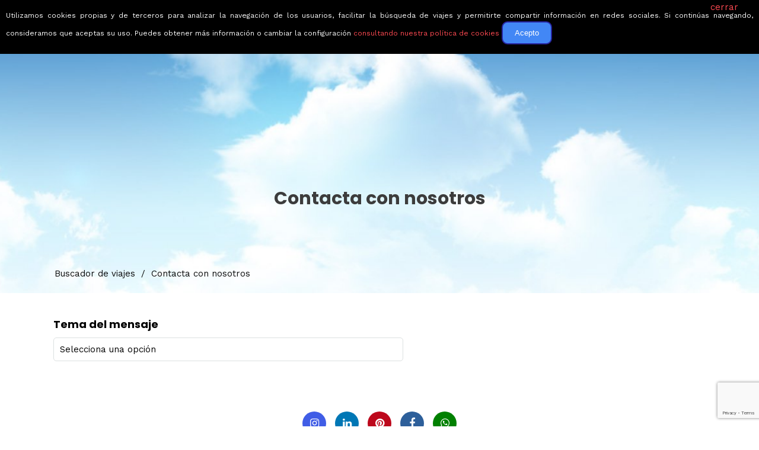

--- FILE ---
content_type: text/html; charset=UTF-8
request_url: https://www.buscounviaje.com/dondemevoy/ajax_captcha
body_size: 55
content:

{"pn":6,"pregunta":"Buenos Aires es la capital de..."}

--- FILE ---
content_type: text/html; charset=utf-8
request_url: https://www.google.com/recaptcha/api2/anchor?ar=1&k=6Lcxat0pAAAAAIo6T2AcC_QrNhYTjtt_LZEOiGWG&co=aHR0cHM6Ly93d3cuYnVzY291bnZpYWplLmNvbTo0NDM.&hl=en&v=PoyoqOPhxBO7pBk68S4YbpHZ&size=invisible&anchor-ms=20000&execute-ms=30000&cb=vpxycascjhha
body_size: 48810
content:
<!DOCTYPE HTML><html dir="ltr" lang="en"><head><meta http-equiv="Content-Type" content="text/html; charset=UTF-8">
<meta http-equiv="X-UA-Compatible" content="IE=edge">
<title>reCAPTCHA</title>
<style type="text/css">
/* cyrillic-ext */
@font-face {
  font-family: 'Roboto';
  font-style: normal;
  font-weight: 400;
  font-stretch: 100%;
  src: url(//fonts.gstatic.com/s/roboto/v48/KFO7CnqEu92Fr1ME7kSn66aGLdTylUAMa3GUBHMdazTgWw.woff2) format('woff2');
  unicode-range: U+0460-052F, U+1C80-1C8A, U+20B4, U+2DE0-2DFF, U+A640-A69F, U+FE2E-FE2F;
}
/* cyrillic */
@font-face {
  font-family: 'Roboto';
  font-style: normal;
  font-weight: 400;
  font-stretch: 100%;
  src: url(//fonts.gstatic.com/s/roboto/v48/KFO7CnqEu92Fr1ME7kSn66aGLdTylUAMa3iUBHMdazTgWw.woff2) format('woff2');
  unicode-range: U+0301, U+0400-045F, U+0490-0491, U+04B0-04B1, U+2116;
}
/* greek-ext */
@font-face {
  font-family: 'Roboto';
  font-style: normal;
  font-weight: 400;
  font-stretch: 100%;
  src: url(//fonts.gstatic.com/s/roboto/v48/KFO7CnqEu92Fr1ME7kSn66aGLdTylUAMa3CUBHMdazTgWw.woff2) format('woff2');
  unicode-range: U+1F00-1FFF;
}
/* greek */
@font-face {
  font-family: 'Roboto';
  font-style: normal;
  font-weight: 400;
  font-stretch: 100%;
  src: url(//fonts.gstatic.com/s/roboto/v48/KFO7CnqEu92Fr1ME7kSn66aGLdTylUAMa3-UBHMdazTgWw.woff2) format('woff2');
  unicode-range: U+0370-0377, U+037A-037F, U+0384-038A, U+038C, U+038E-03A1, U+03A3-03FF;
}
/* math */
@font-face {
  font-family: 'Roboto';
  font-style: normal;
  font-weight: 400;
  font-stretch: 100%;
  src: url(//fonts.gstatic.com/s/roboto/v48/KFO7CnqEu92Fr1ME7kSn66aGLdTylUAMawCUBHMdazTgWw.woff2) format('woff2');
  unicode-range: U+0302-0303, U+0305, U+0307-0308, U+0310, U+0312, U+0315, U+031A, U+0326-0327, U+032C, U+032F-0330, U+0332-0333, U+0338, U+033A, U+0346, U+034D, U+0391-03A1, U+03A3-03A9, U+03B1-03C9, U+03D1, U+03D5-03D6, U+03F0-03F1, U+03F4-03F5, U+2016-2017, U+2034-2038, U+203C, U+2040, U+2043, U+2047, U+2050, U+2057, U+205F, U+2070-2071, U+2074-208E, U+2090-209C, U+20D0-20DC, U+20E1, U+20E5-20EF, U+2100-2112, U+2114-2115, U+2117-2121, U+2123-214F, U+2190, U+2192, U+2194-21AE, U+21B0-21E5, U+21F1-21F2, U+21F4-2211, U+2213-2214, U+2216-22FF, U+2308-230B, U+2310, U+2319, U+231C-2321, U+2336-237A, U+237C, U+2395, U+239B-23B7, U+23D0, U+23DC-23E1, U+2474-2475, U+25AF, U+25B3, U+25B7, U+25BD, U+25C1, U+25CA, U+25CC, U+25FB, U+266D-266F, U+27C0-27FF, U+2900-2AFF, U+2B0E-2B11, U+2B30-2B4C, U+2BFE, U+3030, U+FF5B, U+FF5D, U+1D400-1D7FF, U+1EE00-1EEFF;
}
/* symbols */
@font-face {
  font-family: 'Roboto';
  font-style: normal;
  font-weight: 400;
  font-stretch: 100%;
  src: url(//fonts.gstatic.com/s/roboto/v48/KFO7CnqEu92Fr1ME7kSn66aGLdTylUAMaxKUBHMdazTgWw.woff2) format('woff2');
  unicode-range: U+0001-000C, U+000E-001F, U+007F-009F, U+20DD-20E0, U+20E2-20E4, U+2150-218F, U+2190, U+2192, U+2194-2199, U+21AF, U+21E6-21F0, U+21F3, U+2218-2219, U+2299, U+22C4-22C6, U+2300-243F, U+2440-244A, U+2460-24FF, U+25A0-27BF, U+2800-28FF, U+2921-2922, U+2981, U+29BF, U+29EB, U+2B00-2BFF, U+4DC0-4DFF, U+FFF9-FFFB, U+10140-1018E, U+10190-1019C, U+101A0, U+101D0-101FD, U+102E0-102FB, U+10E60-10E7E, U+1D2C0-1D2D3, U+1D2E0-1D37F, U+1F000-1F0FF, U+1F100-1F1AD, U+1F1E6-1F1FF, U+1F30D-1F30F, U+1F315, U+1F31C, U+1F31E, U+1F320-1F32C, U+1F336, U+1F378, U+1F37D, U+1F382, U+1F393-1F39F, U+1F3A7-1F3A8, U+1F3AC-1F3AF, U+1F3C2, U+1F3C4-1F3C6, U+1F3CA-1F3CE, U+1F3D4-1F3E0, U+1F3ED, U+1F3F1-1F3F3, U+1F3F5-1F3F7, U+1F408, U+1F415, U+1F41F, U+1F426, U+1F43F, U+1F441-1F442, U+1F444, U+1F446-1F449, U+1F44C-1F44E, U+1F453, U+1F46A, U+1F47D, U+1F4A3, U+1F4B0, U+1F4B3, U+1F4B9, U+1F4BB, U+1F4BF, U+1F4C8-1F4CB, U+1F4D6, U+1F4DA, U+1F4DF, U+1F4E3-1F4E6, U+1F4EA-1F4ED, U+1F4F7, U+1F4F9-1F4FB, U+1F4FD-1F4FE, U+1F503, U+1F507-1F50B, U+1F50D, U+1F512-1F513, U+1F53E-1F54A, U+1F54F-1F5FA, U+1F610, U+1F650-1F67F, U+1F687, U+1F68D, U+1F691, U+1F694, U+1F698, U+1F6AD, U+1F6B2, U+1F6B9-1F6BA, U+1F6BC, U+1F6C6-1F6CF, U+1F6D3-1F6D7, U+1F6E0-1F6EA, U+1F6F0-1F6F3, U+1F6F7-1F6FC, U+1F700-1F7FF, U+1F800-1F80B, U+1F810-1F847, U+1F850-1F859, U+1F860-1F887, U+1F890-1F8AD, U+1F8B0-1F8BB, U+1F8C0-1F8C1, U+1F900-1F90B, U+1F93B, U+1F946, U+1F984, U+1F996, U+1F9E9, U+1FA00-1FA6F, U+1FA70-1FA7C, U+1FA80-1FA89, U+1FA8F-1FAC6, U+1FACE-1FADC, U+1FADF-1FAE9, U+1FAF0-1FAF8, U+1FB00-1FBFF;
}
/* vietnamese */
@font-face {
  font-family: 'Roboto';
  font-style: normal;
  font-weight: 400;
  font-stretch: 100%;
  src: url(//fonts.gstatic.com/s/roboto/v48/KFO7CnqEu92Fr1ME7kSn66aGLdTylUAMa3OUBHMdazTgWw.woff2) format('woff2');
  unicode-range: U+0102-0103, U+0110-0111, U+0128-0129, U+0168-0169, U+01A0-01A1, U+01AF-01B0, U+0300-0301, U+0303-0304, U+0308-0309, U+0323, U+0329, U+1EA0-1EF9, U+20AB;
}
/* latin-ext */
@font-face {
  font-family: 'Roboto';
  font-style: normal;
  font-weight: 400;
  font-stretch: 100%;
  src: url(//fonts.gstatic.com/s/roboto/v48/KFO7CnqEu92Fr1ME7kSn66aGLdTylUAMa3KUBHMdazTgWw.woff2) format('woff2');
  unicode-range: U+0100-02BA, U+02BD-02C5, U+02C7-02CC, U+02CE-02D7, U+02DD-02FF, U+0304, U+0308, U+0329, U+1D00-1DBF, U+1E00-1E9F, U+1EF2-1EFF, U+2020, U+20A0-20AB, U+20AD-20C0, U+2113, U+2C60-2C7F, U+A720-A7FF;
}
/* latin */
@font-face {
  font-family: 'Roboto';
  font-style: normal;
  font-weight: 400;
  font-stretch: 100%;
  src: url(//fonts.gstatic.com/s/roboto/v48/KFO7CnqEu92Fr1ME7kSn66aGLdTylUAMa3yUBHMdazQ.woff2) format('woff2');
  unicode-range: U+0000-00FF, U+0131, U+0152-0153, U+02BB-02BC, U+02C6, U+02DA, U+02DC, U+0304, U+0308, U+0329, U+2000-206F, U+20AC, U+2122, U+2191, U+2193, U+2212, U+2215, U+FEFF, U+FFFD;
}
/* cyrillic-ext */
@font-face {
  font-family: 'Roboto';
  font-style: normal;
  font-weight: 500;
  font-stretch: 100%;
  src: url(//fonts.gstatic.com/s/roboto/v48/KFO7CnqEu92Fr1ME7kSn66aGLdTylUAMa3GUBHMdazTgWw.woff2) format('woff2');
  unicode-range: U+0460-052F, U+1C80-1C8A, U+20B4, U+2DE0-2DFF, U+A640-A69F, U+FE2E-FE2F;
}
/* cyrillic */
@font-face {
  font-family: 'Roboto';
  font-style: normal;
  font-weight: 500;
  font-stretch: 100%;
  src: url(//fonts.gstatic.com/s/roboto/v48/KFO7CnqEu92Fr1ME7kSn66aGLdTylUAMa3iUBHMdazTgWw.woff2) format('woff2');
  unicode-range: U+0301, U+0400-045F, U+0490-0491, U+04B0-04B1, U+2116;
}
/* greek-ext */
@font-face {
  font-family: 'Roboto';
  font-style: normal;
  font-weight: 500;
  font-stretch: 100%;
  src: url(//fonts.gstatic.com/s/roboto/v48/KFO7CnqEu92Fr1ME7kSn66aGLdTylUAMa3CUBHMdazTgWw.woff2) format('woff2');
  unicode-range: U+1F00-1FFF;
}
/* greek */
@font-face {
  font-family: 'Roboto';
  font-style: normal;
  font-weight: 500;
  font-stretch: 100%;
  src: url(//fonts.gstatic.com/s/roboto/v48/KFO7CnqEu92Fr1ME7kSn66aGLdTylUAMa3-UBHMdazTgWw.woff2) format('woff2');
  unicode-range: U+0370-0377, U+037A-037F, U+0384-038A, U+038C, U+038E-03A1, U+03A3-03FF;
}
/* math */
@font-face {
  font-family: 'Roboto';
  font-style: normal;
  font-weight: 500;
  font-stretch: 100%;
  src: url(//fonts.gstatic.com/s/roboto/v48/KFO7CnqEu92Fr1ME7kSn66aGLdTylUAMawCUBHMdazTgWw.woff2) format('woff2');
  unicode-range: U+0302-0303, U+0305, U+0307-0308, U+0310, U+0312, U+0315, U+031A, U+0326-0327, U+032C, U+032F-0330, U+0332-0333, U+0338, U+033A, U+0346, U+034D, U+0391-03A1, U+03A3-03A9, U+03B1-03C9, U+03D1, U+03D5-03D6, U+03F0-03F1, U+03F4-03F5, U+2016-2017, U+2034-2038, U+203C, U+2040, U+2043, U+2047, U+2050, U+2057, U+205F, U+2070-2071, U+2074-208E, U+2090-209C, U+20D0-20DC, U+20E1, U+20E5-20EF, U+2100-2112, U+2114-2115, U+2117-2121, U+2123-214F, U+2190, U+2192, U+2194-21AE, U+21B0-21E5, U+21F1-21F2, U+21F4-2211, U+2213-2214, U+2216-22FF, U+2308-230B, U+2310, U+2319, U+231C-2321, U+2336-237A, U+237C, U+2395, U+239B-23B7, U+23D0, U+23DC-23E1, U+2474-2475, U+25AF, U+25B3, U+25B7, U+25BD, U+25C1, U+25CA, U+25CC, U+25FB, U+266D-266F, U+27C0-27FF, U+2900-2AFF, U+2B0E-2B11, U+2B30-2B4C, U+2BFE, U+3030, U+FF5B, U+FF5D, U+1D400-1D7FF, U+1EE00-1EEFF;
}
/* symbols */
@font-face {
  font-family: 'Roboto';
  font-style: normal;
  font-weight: 500;
  font-stretch: 100%;
  src: url(//fonts.gstatic.com/s/roboto/v48/KFO7CnqEu92Fr1ME7kSn66aGLdTylUAMaxKUBHMdazTgWw.woff2) format('woff2');
  unicode-range: U+0001-000C, U+000E-001F, U+007F-009F, U+20DD-20E0, U+20E2-20E4, U+2150-218F, U+2190, U+2192, U+2194-2199, U+21AF, U+21E6-21F0, U+21F3, U+2218-2219, U+2299, U+22C4-22C6, U+2300-243F, U+2440-244A, U+2460-24FF, U+25A0-27BF, U+2800-28FF, U+2921-2922, U+2981, U+29BF, U+29EB, U+2B00-2BFF, U+4DC0-4DFF, U+FFF9-FFFB, U+10140-1018E, U+10190-1019C, U+101A0, U+101D0-101FD, U+102E0-102FB, U+10E60-10E7E, U+1D2C0-1D2D3, U+1D2E0-1D37F, U+1F000-1F0FF, U+1F100-1F1AD, U+1F1E6-1F1FF, U+1F30D-1F30F, U+1F315, U+1F31C, U+1F31E, U+1F320-1F32C, U+1F336, U+1F378, U+1F37D, U+1F382, U+1F393-1F39F, U+1F3A7-1F3A8, U+1F3AC-1F3AF, U+1F3C2, U+1F3C4-1F3C6, U+1F3CA-1F3CE, U+1F3D4-1F3E0, U+1F3ED, U+1F3F1-1F3F3, U+1F3F5-1F3F7, U+1F408, U+1F415, U+1F41F, U+1F426, U+1F43F, U+1F441-1F442, U+1F444, U+1F446-1F449, U+1F44C-1F44E, U+1F453, U+1F46A, U+1F47D, U+1F4A3, U+1F4B0, U+1F4B3, U+1F4B9, U+1F4BB, U+1F4BF, U+1F4C8-1F4CB, U+1F4D6, U+1F4DA, U+1F4DF, U+1F4E3-1F4E6, U+1F4EA-1F4ED, U+1F4F7, U+1F4F9-1F4FB, U+1F4FD-1F4FE, U+1F503, U+1F507-1F50B, U+1F50D, U+1F512-1F513, U+1F53E-1F54A, U+1F54F-1F5FA, U+1F610, U+1F650-1F67F, U+1F687, U+1F68D, U+1F691, U+1F694, U+1F698, U+1F6AD, U+1F6B2, U+1F6B9-1F6BA, U+1F6BC, U+1F6C6-1F6CF, U+1F6D3-1F6D7, U+1F6E0-1F6EA, U+1F6F0-1F6F3, U+1F6F7-1F6FC, U+1F700-1F7FF, U+1F800-1F80B, U+1F810-1F847, U+1F850-1F859, U+1F860-1F887, U+1F890-1F8AD, U+1F8B0-1F8BB, U+1F8C0-1F8C1, U+1F900-1F90B, U+1F93B, U+1F946, U+1F984, U+1F996, U+1F9E9, U+1FA00-1FA6F, U+1FA70-1FA7C, U+1FA80-1FA89, U+1FA8F-1FAC6, U+1FACE-1FADC, U+1FADF-1FAE9, U+1FAF0-1FAF8, U+1FB00-1FBFF;
}
/* vietnamese */
@font-face {
  font-family: 'Roboto';
  font-style: normal;
  font-weight: 500;
  font-stretch: 100%;
  src: url(//fonts.gstatic.com/s/roboto/v48/KFO7CnqEu92Fr1ME7kSn66aGLdTylUAMa3OUBHMdazTgWw.woff2) format('woff2');
  unicode-range: U+0102-0103, U+0110-0111, U+0128-0129, U+0168-0169, U+01A0-01A1, U+01AF-01B0, U+0300-0301, U+0303-0304, U+0308-0309, U+0323, U+0329, U+1EA0-1EF9, U+20AB;
}
/* latin-ext */
@font-face {
  font-family: 'Roboto';
  font-style: normal;
  font-weight: 500;
  font-stretch: 100%;
  src: url(//fonts.gstatic.com/s/roboto/v48/KFO7CnqEu92Fr1ME7kSn66aGLdTylUAMa3KUBHMdazTgWw.woff2) format('woff2');
  unicode-range: U+0100-02BA, U+02BD-02C5, U+02C7-02CC, U+02CE-02D7, U+02DD-02FF, U+0304, U+0308, U+0329, U+1D00-1DBF, U+1E00-1E9F, U+1EF2-1EFF, U+2020, U+20A0-20AB, U+20AD-20C0, U+2113, U+2C60-2C7F, U+A720-A7FF;
}
/* latin */
@font-face {
  font-family: 'Roboto';
  font-style: normal;
  font-weight: 500;
  font-stretch: 100%;
  src: url(//fonts.gstatic.com/s/roboto/v48/KFO7CnqEu92Fr1ME7kSn66aGLdTylUAMa3yUBHMdazQ.woff2) format('woff2');
  unicode-range: U+0000-00FF, U+0131, U+0152-0153, U+02BB-02BC, U+02C6, U+02DA, U+02DC, U+0304, U+0308, U+0329, U+2000-206F, U+20AC, U+2122, U+2191, U+2193, U+2212, U+2215, U+FEFF, U+FFFD;
}
/* cyrillic-ext */
@font-face {
  font-family: 'Roboto';
  font-style: normal;
  font-weight: 900;
  font-stretch: 100%;
  src: url(//fonts.gstatic.com/s/roboto/v48/KFO7CnqEu92Fr1ME7kSn66aGLdTylUAMa3GUBHMdazTgWw.woff2) format('woff2');
  unicode-range: U+0460-052F, U+1C80-1C8A, U+20B4, U+2DE0-2DFF, U+A640-A69F, U+FE2E-FE2F;
}
/* cyrillic */
@font-face {
  font-family: 'Roboto';
  font-style: normal;
  font-weight: 900;
  font-stretch: 100%;
  src: url(//fonts.gstatic.com/s/roboto/v48/KFO7CnqEu92Fr1ME7kSn66aGLdTylUAMa3iUBHMdazTgWw.woff2) format('woff2');
  unicode-range: U+0301, U+0400-045F, U+0490-0491, U+04B0-04B1, U+2116;
}
/* greek-ext */
@font-face {
  font-family: 'Roboto';
  font-style: normal;
  font-weight: 900;
  font-stretch: 100%;
  src: url(//fonts.gstatic.com/s/roboto/v48/KFO7CnqEu92Fr1ME7kSn66aGLdTylUAMa3CUBHMdazTgWw.woff2) format('woff2');
  unicode-range: U+1F00-1FFF;
}
/* greek */
@font-face {
  font-family: 'Roboto';
  font-style: normal;
  font-weight: 900;
  font-stretch: 100%;
  src: url(//fonts.gstatic.com/s/roboto/v48/KFO7CnqEu92Fr1ME7kSn66aGLdTylUAMa3-UBHMdazTgWw.woff2) format('woff2');
  unicode-range: U+0370-0377, U+037A-037F, U+0384-038A, U+038C, U+038E-03A1, U+03A3-03FF;
}
/* math */
@font-face {
  font-family: 'Roboto';
  font-style: normal;
  font-weight: 900;
  font-stretch: 100%;
  src: url(//fonts.gstatic.com/s/roboto/v48/KFO7CnqEu92Fr1ME7kSn66aGLdTylUAMawCUBHMdazTgWw.woff2) format('woff2');
  unicode-range: U+0302-0303, U+0305, U+0307-0308, U+0310, U+0312, U+0315, U+031A, U+0326-0327, U+032C, U+032F-0330, U+0332-0333, U+0338, U+033A, U+0346, U+034D, U+0391-03A1, U+03A3-03A9, U+03B1-03C9, U+03D1, U+03D5-03D6, U+03F0-03F1, U+03F4-03F5, U+2016-2017, U+2034-2038, U+203C, U+2040, U+2043, U+2047, U+2050, U+2057, U+205F, U+2070-2071, U+2074-208E, U+2090-209C, U+20D0-20DC, U+20E1, U+20E5-20EF, U+2100-2112, U+2114-2115, U+2117-2121, U+2123-214F, U+2190, U+2192, U+2194-21AE, U+21B0-21E5, U+21F1-21F2, U+21F4-2211, U+2213-2214, U+2216-22FF, U+2308-230B, U+2310, U+2319, U+231C-2321, U+2336-237A, U+237C, U+2395, U+239B-23B7, U+23D0, U+23DC-23E1, U+2474-2475, U+25AF, U+25B3, U+25B7, U+25BD, U+25C1, U+25CA, U+25CC, U+25FB, U+266D-266F, U+27C0-27FF, U+2900-2AFF, U+2B0E-2B11, U+2B30-2B4C, U+2BFE, U+3030, U+FF5B, U+FF5D, U+1D400-1D7FF, U+1EE00-1EEFF;
}
/* symbols */
@font-face {
  font-family: 'Roboto';
  font-style: normal;
  font-weight: 900;
  font-stretch: 100%;
  src: url(//fonts.gstatic.com/s/roboto/v48/KFO7CnqEu92Fr1ME7kSn66aGLdTylUAMaxKUBHMdazTgWw.woff2) format('woff2');
  unicode-range: U+0001-000C, U+000E-001F, U+007F-009F, U+20DD-20E0, U+20E2-20E4, U+2150-218F, U+2190, U+2192, U+2194-2199, U+21AF, U+21E6-21F0, U+21F3, U+2218-2219, U+2299, U+22C4-22C6, U+2300-243F, U+2440-244A, U+2460-24FF, U+25A0-27BF, U+2800-28FF, U+2921-2922, U+2981, U+29BF, U+29EB, U+2B00-2BFF, U+4DC0-4DFF, U+FFF9-FFFB, U+10140-1018E, U+10190-1019C, U+101A0, U+101D0-101FD, U+102E0-102FB, U+10E60-10E7E, U+1D2C0-1D2D3, U+1D2E0-1D37F, U+1F000-1F0FF, U+1F100-1F1AD, U+1F1E6-1F1FF, U+1F30D-1F30F, U+1F315, U+1F31C, U+1F31E, U+1F320-1F32C, U+1F336, U+1F378, U+1F37D, U+1F382, U+1F393-1F39F, U+1F3A7-1F3A8, U+1F3AC-1F3AF, U+1F3C2, U+1F3C4-1F3C6, U+1F3CA-1F3CE, U+1F3D4-1F3E0, U+1F3ED, U+1F3F1-1F3F3, U+1F3F5-1F3F7, U+1F408, U+1F415, U+1F41F, U+1F426, U+1F43F, U+1F441-1F442, U+1F444, U+1F446-1F449, U+1F44C-1F44E, U+1F453, U+1F46A, U+1F47D, U+1F4A3, U+1F4B0, U+1F4B3, U+1F4B9, U+1F4BB, U+1F4BF, U+1F4C8-1F4CB, U+1F4D6, U+1F4DA, U+1F4DF, U+1F4E3-1F4E6, U+1F4EA-1F4ED, U+1F4F7, U+1F4F9-1F4FB, U+1F4FD-1F4FE, U+1F503, U+1F507-1F50B, U+1F50D, U+1F512-1F513, U+1F53E-1F54A, U+1F54F-1F5FA, U+1F610, U+1F650-1F67F, U+1F687, U+1F68D, U+1F691, U+1F694, U+1F698, U+1F6AD, U+1F6B2, U+1F6B9-1F6BA, U+1F6BC, U+1F6C6-1F6CF, U+1F6D3-1F6D7, U+1F6E0-1F6EA, U+1F6F0-1F6F3, U+1F6F7-1F6FC, U+1F700-1F7FF, U+1F800-1F80B, U+1F810-1F847, U+1F850-1F859, U+1F860-1F887, U+1F890-1F8AD, U+1F8B0-1F8BB, U+1F8C0-1F8C1, U+1F900-1F90B, U+1F93B, U+1F946, U+1F984, U+1F996, U+1F9E9, U+1FA00-1FA6F, U+1FA70-1FA7C, U+1FA80-1FA89, U+1FA8F-1FAC6, U+1FACE-1FADC, U+1FADF-1FAE9, U+1FAF0-1FAF8, U+1FB00-1FBFF;
}
/* vietnamese */
@font-face {
  font-family: 'Roboto';
  font-style: normal;
  font-weight: 900;
  font-stretch: 100%;
  src: url(//fonts.gstatic.com/s/roboto/v48/KFO7CnqEu92Fr1ME7kSn66aGLdTylUAMa3OUBHMdazTgWw.woff2) format('woff2');
  unicode-range: U+0102-0103, U+0110-0111, U+0128-0129, U+0168-0169, U+01A0-01A1, U+01AF-01B0, U+0300-0301, U+0303-0304, U+0308-0309, U+0323, U+0329, U+1EA0-1EF9, U+20AB;
}
/* latin-ext */
@font-face {
  font-family: 'Roboto';
  font-style: normal;
  font-weight: 900;
  font-stretch: 100%;
  src: url(//fonts.gstatic.com/s/roboto/v48/KFO7CnqEu92Fr1ME7kSn66aGLdTylUAMa3KUBHMdazTgWw.woff2) format('woff2');
  unicode-range: U+0100-02BA, U+02BD-02C5, U+02C7-02CC, U+02CE-02D7, U+02DD-02FF, U+0304, U+0308, U+0329, U+1D00-1DBF, U+1E00-1E9F, U+1EF2-1EFF, U+2020, U+20A0-20AB, U+20AD-20C0, U+2113, U+2C60-2C7F, U+A720-A7FF;
}
/* latin */
@font-face {
  font-family: 'Roboto';
  font-style: normal;
  font-weight: 900;
  font-stretch: 100%;
  src: url(//fonts.gstatic.com/s/roboto/v48/KFO7CnqEu92Fr1ME7kSn66aGLdTylUAMa3yUBHMdazQ.woff2) format('woff2');
  unicode-range: U+0000-00FF, U+0131, U+0152-0153, U+02BB-02BC, U+02C6, U+02DA, U+02DC, U+0304, U+0308, U+0329, U+2000-206F, U+20AC, U+2122, U+2191, U+2193, U+2212, U+2215, U+FEFF, U+FFFD;
}

</style>
<link rel="stylesheet" type="text/css" href="https://www.gstatic.com/recaptcha/releases/PoyoqOPhxBO7pBk68S4YbpHZ/styles__ltr.css">
<script nonce="emayVtWZ2jYsAl9TWfDAXQ" type="text/javascript">window['__recaptcha_api'] = 'https://www.google.com/recaptcha/api2/';</script>
<script type="text/javascript" src="https://www.gstatic.com/recaptcha/releases/PoyoqOPhxBO7pBk68S4YbpHZ/recaptcha__en.js" nonce="emayVtWZ2jYsAl9TWfDAXQ">
      
    </script></head>
<body><div id="rc-anchor-alert" class="rc-anchor-alert"></div>
<input type="hidden" id="recaptcha-token" value="[base64]">
<script type="text/javascript" nonce="emayVtWZ2jYsAl9TWfDAXQ">
      recaptcha.anchor.Main.init("[\x22ainput\x22,[\x22bgdata\x22,\x22\x22,\[base64]/[base64]/[base64]/KE4oMTI0LHYsdi5HKSxMWihsLHYpKTpOKDEyNCx2LGwpLFYpLHYpLFQpKSxGKDE3MSx2KX0scjc9ZnVuY3Rpb24obCl7cmV0dXJuIGx9LEM9ZnVuY3Rpb24obCxWLHYpe04odixsLFYpLFZbYWtdPTI3OTZ9LG49ZnVuY3Rpb24obCxWKXtWLlg9KChWLlg/[base64]/[base64]/[base64]/[base64]/[base64]/[base64]/[base64]/[base64]/[base64]/[base64]/[base64]\\u003d\x22,\[base64]\\u003d\x22,\x22w5pDAF9cHsOsNcKDKi9pIFbDpXXCoQ4Ow4vDq8KfwrNIdyrCm1h4BMKJw4rCihjCv3bCpsKtbsKiwpE1AMKnAmJLw6xFOsObJz5Owq3DsWEKYGhlw7HDvkIowpIlw60nekICWMKhw6Vtw4t8TcKjw5I1KMKdDsKtKArDiMOceQNzw43CncOtdAEePT/[base64]/[base64]/DoGPCm1Q1ScOuw4MTwpNHwrJaSkfCusOLbGchMsK1TG4nwqATGn/CpcKywr8hQ8OTwpAKwq/[base64]/EnzDgHNvw69ZTEfCiR/DjcOmVHlIS8KHEMK+wo/[base64]/DgAfDuMKyQD7Dsxxcw6Y3e8KSwrHDh8ODLsOSwq/CisKSLVnDnULCvh3ChkXDmB1xw5Anf8OSbcKIw68QWcKZwr3Cm8KQw7RELQzDk8OXNGdrDMKORsONWAHCtzfCtsOrw5svDGrCoiZbwo4/O8OJbWdywrTDscKSH8KfwozCoTNHJcKDdEwxa8KaTTjDrsK3SmzDhMKQw7V/QsKzw5bDl8OPYmcXaxLDhlQGfcKSbjzCocO/wpHCo8OiLcKOw6ZDYMKPYMKLXTc6GQfDsT53w5UawqrDocOjI8O0QcO2WVpadijCizwgwrPCpHnDqS1oe3gew41VVsKNw79aUVnCs8OcXcKOZsOrCcKgaVN9ZCzDlWzCuMOEI8KqTcOfw4PChjrCi8Kheyw4IGjCncKpZQ4WF0ImFcKqwpzDqx/[base64]/CgMO4QirDgEN7D2rCnxHCuCLCnh9sJiXCmMKQDhJQwrfCq2jDjMOqL8KUOWhzUMOhS8K4w4TClknCp8KmNMOgw7vCisKvw51qNXDClsKFw4cAw7/ClsOROcKVU8K/[base64]/w6E6c8OKwr1YejXDvcKxw6gzwqB5ccOXwoliLMKjwpTCs2LDjDLCisOAwokDenYrw71JX8K4S0cowrcrOsKKwqPCiWRKE8KOfMK1YsK9EsOfGBXDunzDpsKGfMKsLEAyw55nAizDoMKtwoMUfMOFK8KDw5/DriDCkxDDtgxjC8KcZsKRwoLDrSLDhxtuMQjDlgUdw493w69/w4TChULDscOnJx/[base64]/DmwDDh0zCoV7Ds3PDuMKSfcKQUHpgCFNCa8OBw5Fyw6RcccKfwozDnWobJzVWw7zClAQIWyrCoQgwwq/CpTspEMO8S8KVwofDmmBgwqkRwpbCsMKEwoHCkzkwwqYKw4U7wqvDgBpBwopFByEOwoAzDcO5wrzDqF4gw4Q8IsOGwozChsO2wpTCgmh6bHcJChzDn8K9cxzCrjVnWcOaJsOGwpZpw4/CicOvQFY/[base64]/DucKMwrB2UMOUGmbCvVTCm35ywoROV8OEUC9fwqgIwpvDlsOvwohPVVQ8w4VpTH/DjsOtVj8kbXJoS1U4dGgqwqR1wobCtxcyw5Qpw5oawrQLw4kQw4MKwrI0w4fDqC7CsDFzw57DhGhgCxM6XWU8wpg/PkgDC2LCgcOTw5HDomfDlEHDkT7Cln8tB2B3YMOEwobCsB9CasOyw5hbwqDDgMO1w51owoVoGcO5bMKyJQnCr8K1w5dvGcKFw555wq/DnijDt8KrGBXCuQkNYAjCkMK+Y8Kzw6ISw5jDjMKCw77Cl8K1G8Ocwp5Ww5DClwnCqMKOwqPDmMKZwrJBwolxTU9HwpMRCMO3S8OmwpsOwo3CjMO6w6NjXgTCgMOJw5LChwHDt8KFGsOVw7LDrcOGw4nDnsKZw53DgDYACEY6IsO2bCbDrB/CnkACAlAjD8OHw5XDjcKKRMKxw7ABHsKbGMKTwp8jwpM8YMKkw681wqjCpHQtc303w7vCnXLDu8K2GVbCpsKiwpEXwo7Cjy/DowZ7w6oxHMK9wpYKwr8aKEvCvsKhwqIpwpXDvgnCt202OnnDsMKiDw8iwp0ewo4sdB7DqzvDn8K9w7sJw5zDmEAdw68NwoFGIGbCisKDw5oowq8Ywqxyw59Ow45GwpgZYCMgwp7CuynDtcKGw5zDhkc/AMKow63CmMKxbnROCinCpcKcQg/Dn8OsKMOSwrLCpBNWXsK1w7wJW8Oowp1xdcKMBcK1UmNVwonDisO5wqfCoVAtwrh5wonCkybDssK5OFMwwpMMwr8XDmzDs8O5aGHClxM0woFAw5YmS8OuXC9Ow6/Dq8KjbMK+w718w5J7W2cDYBrDtEYmLsOxejnDvsOxeMK1e305D8KbIsOqw4nCmzPDtsOMwpoPw4tZDF9Yw6HCjCExA8O7wr09wrTCo8KxI24dw6LDnDw6wrHDkVxWcH3Cq1/Dt8Opb1VwwrfDusOKw6YAwpbDmVjConvCp3zDnnwMIAjCqcK1w7BMdsKmFgN2w4UXw7JswpDDtQ4TE8ODw4rDmsKGwqPDosKZHcKzMcOPLMO6csKTRsKHw5DCgMOZaMKaMG16wr3CkMKTIMKKVsO9TR/DrxLCv8OjwrfCkcOANiB1wrTDrcKPwrt2wojDmsOkwpfClMK7Zl7Ck0PCgEPCpHnCg8KhbnfCjU4tZsO2w7wKLcO/TMOSw5U8w7DDmAPDqRgiwrTCuMOUw5NWR8K1PS1EK8OXEAbCvT3CncOfaSYbL8KobgIow79jY1fDmX0MEnfCpMOfwqcKVmnDuVrCnG/Dryc7w493w6jDnMKOwqnCjcK0w7PDk2LCrcKNUkbChMOKA8K6w5R5O8OaNcKuw5cKwrEHdATCkVbDvFA/TcKwBGDCti/DpnUcagtzw4M1w4lOwpYOw7zDpTbDjcKQw6dTY8KDO1rCiiQhwprDo8OwdU5TSMOcF8OZQmDDl8KIFy4zwokKO8OGTcKKNHxNHMOLw6/DhnVfwrs9wqTCpnXCkTXCiiIqWXbDocOqwp7CqcK9RG7CssObTQQXJ1wqwojDl8OzQ8OyLC7CjMK3EE1/S3o2w68SV8KswrPCn8OHwoV2AsO2HFQGwqTCkiVdV8KDwqPCgVsEXi1aw5nDrcOyBMOtw7zClRpbIMOBXEHDrE7Co1sEw6kzGsO4QcOtwrnCvT3CnXYaE8O8wrRMRsOEw4vDncK/wothDkMDwonCrsOKaDh3Uw/CnBQGXsKfWsKqHHZ1w4rDvC/DucKLN8OJccK+HcOxQsKVJcOLwqxKwp5HJxjCiiM2NWnDoADDjCtSwqMeEn9GeyYaHlTCksOIdsKMD8KDw7rCojnCi3/Cr8Omw5zCmi9RwpHCp8K4wpYMO8OdccOLwozDoynCoinDiShWZcK2XmTDgRBXP8KBw6xYw5JmY8KoTms9w5jCtxFzbSAHw5nCjMKzISzDjMO/wrXDksOOw6NGHkRBwovCocKbw5tSfMKWw6DDgcOHGsKpwqzDosKLwqnDrBYDdMKRw4V9w6hvYcK9wq3Cu8OVNyTDg8KUSS/Ch8OwIBbCicOjwqPCjnLCpyvCkMOnw55Cwr7DhcOlIWTDsSjDtVLDr8O5w6fDsSjDonEmw4s5LsOUBMOgw6rDlTbDo0/DvyTCiUxbXQYvwrc6w5jCnVxrHcOZAcOBwpZVWyVRwpI9eiXDtQXCpMOEw7/DosK9wq8GwqUqw5F3UsONwrFtwoTCr8KEwpgrw4rCpsOdcsO9dcKnLsOQNBEPwqIew6FhA8KCwo4GQVjDm8KVM8OIbAPChsOswrfDgxHCqMOnwrwtw4lnw4ciw4jDoCw6OsO4K0d/BsKPw4BxAjofw4DCpxXCrGZEwqPDsBDDqmTCuVYEw406wqDCo3xUJmjDi27CkcOqwq9bw6V3N8Okw5PDl1HDlMO/wq5xw5/Dr8Olw47CmH3DuMKJwqVCaMObbDfCq8Oww4djdDlzw50gYMOxwprChXfDqsOcwoLDihbCpsOKblHDq17CtT/Crx9dP8KVbMKAYMKQDcKvw5huf8KxQlVYwqh5EcKnw6rDqjkMBWFVe3cZw4TDosKZw74rasODbxQKXzdSW8K5A3tdDD9vAQJWw5BvHcO3w7QLwqTCkcOXwq9CZX0XEsKIwptwwrzDs8OAe8OQe8OFw5DCkcKBCWwnwoLCkcKAA8K/b8Ogwp3CncOHw5hNTWwYXsKpQBlSPkI3w6nCncOocFNMFSFRPsO+wrAKw6I/w5MowoQww43Cmng0B8Olw4QafMOdwpLDnUgTw6/DllHDtcK0NELCrsOxFgVFw70tw6Naw5YZe8KVRcKkenHCgsK6TcOPc3FHdsK7w7UHw4oDbMORSXBvwqjCnm0oDMKSIk3DjUfDj8KDwqbCkykeP8K5QMO+ejfDj8KRNWLChMKYSC7Cl8OOX3/DssOfAD/[base64]/[base64]/DjcKfw4gWUcOnwonDuDFHbcK/[base64]/DicKXR8OCGMOLM0l7SMO9PMK4c057DBzCt8OZw4ZzHcO3fko+KkBNwr7ClcOVXEjDjQnDknLDlzXCnMOyw5RwIsOHwr/CihvCgcKrYwrDpXk2eSJjQsKsQcKGehfCuDFiw5IqMwbDncOtw4nCk8OqDSskw7/CrFRUTXTCrcKywqPDtMKYw67Dl8OWwqPDtcKkw4MPUUTCn8KsHmIMBcO4w44qw6/[base64]/Cn1M0DMKfwqpXCMOYwqpowqbCnU/DunhZwo/DnsK4worCh8OMA8OtwqvDl8KzwpBCYsOyWC5xwonCscOpwqrCglM3HicNN8KbBlDChcKreAHCicOtw7fDr8K9w4jCjsO6SsO1wqTDocOqd8K+BMKAwpQsMXjCvEVpacK/w7zDqsK7QcOifcOWw78yIGjCo1LDujhBPCdibWBdBkYXwo0jw6cswoPCpMK5M8K5w5zDp3hOFnM4VcKuVD7DgcKyw7DDpMKUXFHCq8O0Jl/DsMKmEynDtiBtw5nCiVEjw6nDrgpifkvDgsO7cisEZzZZwpLDq04SDRU/wpNhGMObwqclbMKow4E2woUhUsOrwojDpzw1w4TDtTjCusOJL2HDrMK3JcORGsK8w5vDgsKSFztWw4zDjCJNN8Kxw7QxUjPDqhAlwpgSH0Rww6rCpkpUwrXDocKaUcKhwoDCvynDpF04w5/Djip5cyUARVHDlzRuKMOcOivDjcOjw5leW3Jfwrdew71ITFTDt8O7fHUXMmcYw5bDqsOyNXLCp0DDunpGEMO0TMK9wrUbwozCu8Obw5HCt8OLw6UFQsK/wolFacKwwrDCuhnCr8Opwr7CnXZfw63CgGzCpCTCmMOaJSfDtXNxw67Cgzs7w43DsMKhw7TDsxvCn8KHw6Vwwp/Di1bCnMK8IjMjw73DrAbDoMK0WcKFZsOnFRbCqFx3SsKeUsOJXhfCoMOiw4ppCWTDjBkYacKewrLDgsKRAMK7CcOINcOtwrfDpU7CozDDscKeK8Khw4h9w4DDrD5sLn7DsQvDo0hrRQhBwprDnQHCkcO0EGTCrsKlVsOGD8KuQTjCgMKkwpfCqsKwHWDDl0fDjF9Jwp/Cs8OXwoHCgcKvwrIvcw7DpcOhwq4oEcKRw6rClFTDiMOewrbDt0ZIZcOewqI9L8KCw5PCg2onS0nDm1tjw6DDgsKRwo8kXh/[base64]/[base64]/QFjDn8O1w6DCgMOFwqPClsKHf8KXDVXDmcOOFMO5wqxlGhvDs8Kzwp1kIcOqwqLDoTxUd8OCYcOjwrfCrMK5TATCtcKZQcKUw6/DklfCuzfDtcKNFQgTw7jDsMORan5Jw6t1w7IXPsKaw7EUNsKLw4DCsG7Ci1NiOcObwrzCpgd6w7HCgH9lw4tpw6Uxw6p+Hl3Dix3Cp2/Ds8OyT8OEOcKHw4fCtcKPwrE/worDrcKgDMOXw519w5d5Zw4/[base64]/Ci8O1J3gNCcK2CcOEwqjCthjCiMKHw6zCpsKuJcKFwqDDtMOqSTHCv8KHVsO9wok1UzE+NcONw4xUDMOcwq7DoAXDp8KeTgrDv3jCv8KWUsKkw7DDgsKEw7Myw7MDw5UGw5QhwqHDpWYVw7fDlMO9MlZ/w4dswqZcw4Bqw5YPNcO+w6fDoSRQEMOVIMOTw5fDgsKVJAXCk3rCr8O/MsKEVWPCvMOfwrDDtcOjQH/[base64]/O8OTLkvCmVMlwp3CnMKOK8Oww43Drx3CnxnDmnHDji7Cm8Oyw6HDmcO5w5sKwqjDpF7DkcK3LhxBw4QOwpfDp8OPwqPChMKDwrpmwpfDqcKyJ1TCnXLClFB+AsOwW8O/FGJkEw/DlEIxw4QzwrDDl08Mwoxsw5pnA0zDkcKuwoDDqsKUTMOnIcOTc1/Cs33CmEzDv8KuJGHClcKLETY0wqbCvGjCncKKwp3DgBfChyMtw7MES8OBTEg/[base64]/w4NbZ1PDgnk4NcKvwrwpwpbClGDDq2DCvMOIwr/DkBfCmcKlw7TCtMOSFlkQVsKlwrPDqMOyaF/ChSvCl8KwBGHCl8KSRcOiwpjDr2LCj8O2w4XClTdUw5Upw4DCiMOZwpPCqlJbZmnDoFvDp8KbL8KLOhBiOhAUKMKNwo9Jwp3Cm3krw69/wrJ1HnJhw4ISEyXCjELDmkN7wrtWwqPClcKhIsOgUDoAw6XClsOSBl9iwrpcwqtRdQnCrMOow4csHMOgw5jDi2dFHcO1w6/DmWUOw79qLcOjdk3CoErCh8OCw6RVw53ClsKEwpzDosKnclTCk8KWw7IJa8Olw6/DhCEywpkzaDsqwot2w4/DrsONdxcUw4BDw4zDo8K/[base64]/wo/CpyrCm8OKw6TCnzrCmMKNw6nDncKEw5Zdw7J0RsOdZAPCucK3wqbCkUrCvMOPw4vDlgciZMOnwqzDkgjCjCTCicK2FX/DphnDjMOYQ3DCg0ExXMK9woXDhggRaTTCqsKUw5Y9fHMWwq/DuxjDqEJdAWF4wpLDtUMEHWhPCVfCjhp/wp/Cv3TCtW/DhsKAwoXDqE0QwpReVMOdw4bDkMKMwq3Dvx1Uw4Zew5DDtMKxHm0ewqvDscOzwoXClynCpMOgDDFWwppkYS8Xw7rDjx8Qw4Zlw48YeMK3cVYXw6lUJ8O0w5oMaMKIw4XDosOGwqAaw5jCqcOnRcKZw7LDlcODIcOWE8KPwocPwrvDi2JSSm/DlwkrHULDjcKEwpPDmcKMw5jCncODwrfCslBnw7/DtMKIw7zDtg5DNsOrfzYRRQbDgCnDsEjCocKpT8OGWxk2IMOPw4Npe8KnAcOPw607NcKUwqTDq8KLwrwkTy06ZCgwwrXDkw8FOMKBck7DgsKcR1fDqiDClcOyw5INw5LDo8OBw7ohWcKEw60HwrPCgXvCqcOYwqlLZMOGUD3DiMOXUhxLwrhATG7DjcKlw4/Dk8OTwqBYdcK8JSIqw6ctwqtpw5jCkXEENcOcwozDu8O6w5bClMKUwonDsiE5worCtsOyw4pQMMK9wrdfw5DDiXjCnsK3wrHCq2ECw75AwqnCnwHCt8Klwr1de8O9wp3DlcOibF3CoTRpwo/Cl151TsOGwpU4R3HDicKRUFHCtcO4dMKIFsOGLMKvKW7CqcOTwrnClcKSw7bCojZPw4x8w4pDwrk5T8KiwpcLJmrDjsOoOT/[base64]/[base64]/CocKjwrtFwqN+wqo3wq3CjxPDjMORPAzDg3EoNBTDlcO5w5XCqcKZLH8gw57DscOvwqQ9wpI3w7ZxAhXDhhvDhsKiwrDDp8KOw5YSwqvClm/DvlMZw6PChcOWUWsywoMHw4bCjD0uXMObDsK6dcKRE8O2w6DDhFbDkcOBw4TCt0tLP8KNDsOfPTDDnxtWOMKWcMK2w6bDhSE2BQ3ClsKAw7DDtMKewqs4HCvClSbCulknH1h2wodTA8Ogw6rDv8Kywp3CnMOQwofCr8K7LsOOw4g/BMKYD0c1cl7CgcOrw5gpwoYew7AgYsOvwq/[base64]/w45yw5LCvCXDnFvDh1fCgnwlTMOsLsKlCsOKYFHCi8OawoxFw6TDs8OcwrTCvcOrwqXCmcOowrXDjcKvw4cQTA57USzCp8KeDjp5wo0jw6gywrbCtyrCi8OVCkbCqQ3Co1LCpm5+NxLDmBUMSzAGw4Z/[base64]/CisOcTMO2FDDCsxTCtDfCtBVtw7ZQwqTDrj5KPMOaWcKvKcKrw6R7EVhlCRzDu8OfS0sVwqPCowfDpELCtsKNHcOHw7RwwrRPw5N4w7vCoQzClVtCawBvclbCkS7DkjTDkRlaPcOhwqhZw6fDt0DCqcKPwrrCqcKWalLDpsKhwrs5w67CpcO/wq5PU8K9R8OQwo7CgMOowrJBw7UHAMKTwofCgcOALMK0w6ovOsK5wo1KaxPDgxLDp8OjQMO2dsOQwpzDiDBbW8Ouc8O/[base64]/w6tRFMOdwqIkaMKMwpF1BMOzKMOXUMO3IMK2w7nCnCTDrsOOf39wPMOVw4ohw7zCgWwqUMKAw6QUOj7CiiQ6GxkuSTzDtcKHw7nDjF/ChMKVw40zw64uwoB5B8O/[base64]/[base64]/DhTjDl8OMw5QvNsOrbcKue8KhwpEmw4Nbw4ZWw6xvwoUIwpQoW3tsEsOHw78rwprDsDwwEXMzw6/CrB98w4F/woc1wqvCpMKXw5bCkSM4wpY7BcO3JcOBQcKxeMKxSVnCrAdGahkIwqTCvcOZSMOYLgHDv8KrR8OYw510woXCq2TCgMO7wobDrhPCp8OJwrvDkkbDnmvCicOKw5XDksKdPMO6NcKFw7hAOcKfwoFOw4DCjsK/cMOtwpzDkF9TwoPDrUYrw6wow7nCsilwwpXCssOIwq14GMOrLMO3VArCuyxGVGcwLMO3ZMOhw5MFIX/[base64]/[base64]/DsgApwohKw7DDqcOqw4zDp1nCn8KHw6xPKiU5OlPCtS1Ndk7DvjfDlVdDU8K+w7DDp2zCrAIZOsK8woNLDsKhQR3CjMKcw7wvPMOiOT7CpMO6wr/DhMOrwo3ClynCsFAbFSIpw7nDl8OFGsKMdUleI8OUw6V/[base64]/DgDPCnsOedyMBB1coF3McdcKNw61eJwwJD8OHRMO7RsKdwo4jAEUiQ3RWw53DnsKffQw8RAHDqMKVw4gHw53DuCJtw6M2eBI+X8K5woMBNcKIID1JwrzDm8KSwowLwqhWw4dyM8OCwobDhMOSP8OWOXtGwoHDuMO7w43DuG/DvizDo8KYQcO2Plwuw6zCvcOOwoMuByJ+wqzDqw7CmcK+CsO8woJSZk/DnGfClj9UwpB1KipNw5xIw4nDu8KTPVDCk1XDvsOKOzLDmHzDksOhwqpJwr7DssOyMzjDq0wXBh/[base64]/Ci8KWwqbDmMOiwrgVwqBweSc4BHYqG8Otwrwge3VRwrNQXcOzw4/[base64]/DqiLCusKwwpdZwo5owqvCv33CkDEkemASEsOhw4nCl8OOw7lcTGcuw5YEBCrDm1wzXlM9w61sw6cgDsKoHcOOCVjCqMK0QcOWBsK/Tk3DnnVJPx0Twp0KwrFxHUklNXMGw7/DsMO5bcOLwo3DrMO1csKlwprCjS8dUsO9wqJOwol2dX3DuUfClMKiwqjCpcKAwpTDhX18w4fDo2FZw7oZZGEsRMK1aMKWEMOtwpnCvsKjwpTDksKARUJvw5F5VcKywqPCpXpkSsOPV8KgRcK8wojCoMOSw5/DiHIMFMK6HcK1YlwcwoTCl8OmMMKuPMKyZ3JGw6/Crh42JQwpwoDCmRLDrcK0w6XDs0vClcOjDDnCpsK8MsK9w7HCt1g9d8KiL8KAScK8FcO+w4XCn0zCmMKrfGIrwpttAMKRNHAYIcOtLsO5w5nDpMKGw4HDmsOMAsKfQThFw7vCqsKnw65sw4rDl07DkcOAw5/[base64]/ChHnCgmnCoRpqIcKCwqHCvDcrw6FEw77CpXVYH1gIBx8rwoTDvzTDq8OlTTbCn8O5QV1SwrMtwotSwrdhwpXDjgsLw5rDqh/CgMKlAm/Crj0twofDlxQtBgfDv2RxM8OMbHLDg3R0w6vCqcKIwqZBNl7CjW5IDcK8G8Ksw5fDmC/CtVjDhsOmXcKhw7PCmsOgwqVaGxzDvsKdRMK/wrZEKcOEw54ZwrTCmcKgPcKQw5wBw5QcZsOUVmvCscOWwqFHw5fCnMKYw5zDtcORCSHDrsKIMRXClEzCg1PCi8Kvw5d3fcOzdFBBNytmOGsjw53Dpiknw6LDqH3DpsO9woYaw5rCnlgqCiPDjkAgJ2XDvBcKw7wNKWnCuMO1wpfCjTRaw4hgw7/DlcKmwoPCqHPCjsO0wqMdwp7CjsOne8KxDAJTw7YOGMO5VcKpXS1AXsKJwo3CjRnDgVh6w5FVacKrw6zDnMKYw4xaXcOlw7XCjF/CnFAKQmY7w51/[base64]/w4FicxkaOgMDw4tDwqMfwq7DjllAd8KYQ8K+U8O/w4jCg2VNOMOJwqPCtMKewprCiMKvw7XDhnwPwp0ZOxTCvcKVw6xhKcKWRy9FwpE6d8Oewr7Ckmk9wqvCvGvDvMKDw6wLNA/DgcKxwosRaBDDtMOgKsOEE8Ovw7Asw4sVNh/[base64]/CgcOkI8KXwoAVbsO8wrwlw4/CjcKLw6LDi8OwwqHCtMKPTFHCpCQRwq/[base64]/Dt8OIC0XCrsObwrHCmMKswrdEw4DCksKvYsKWZ8KKR3vDmsO0VMKxwo8SZRl9w7/[base64]/bcKrZ8OvwrjCqsKTwoRyK8K0KcK6P2NuS8K9QMK0KMK4w449E8O1w67DhsOeZWnDqWDDrsOIMsKxwo1Yw4bDrMOlw4zCj8KfJ0bCtcOMLXDDpsKow77DjsK8S2LCm8KLccK4wqkLwp/CkcKybQDCpj9WWsKYw4TChinCu2x3M2TCqsOwQnzCmFTCpcOnWyU0S3jDnT/DisKYXz7Dn2/DhcOIDMOFwoMcw5vDr8Oywq0jw67Drzkew7zDpy/Cu0XCp8Ouw4MaXgHCm8K8w6PCqzvDrcKrC8OywpswCcOAXUXCpsKTw5bDmFvDnwBOwp99NFVga0MFwpwawoXCnWxWE8KVw79WV8K2w4HCpsO0wrDDsy1CwoQmw7QCw5NPThzDvxIWB8KKwrXDh0nDvSdmAmvCpcOkCMOuw6HDhl7Cglxgw6Qdwo/CujbDkgPCscOVNsOTwoU1AUTCiMOOHMKEb8KAb8OyD8OREcOtwr7CoHsyw6VrUnN6wrZhwpQQNHh5WcOQJcO5worDnMOiFwnCggxZIzXDlBjDrWfCnsKHP8KcT2TCgF9lZMOGwo/DocOCwqE9fgE+w4gyWHnCtDdJw4xpw69vw7vCqUXCnMKMwrDCilXCvFBqwrTClcOma8OVS37DmcKvwrsjwpnCizM/U8K4QsOvwq8xwq0VwrFgXMK1WgpMwobDu8KLwrfCtWHDicOlwqEgw4phQ1ldw70mJmQZZsK1wpvChzLClMOLX8O/[base64]/DrsOGY8K4w6HDscOhw7jDg3l8dDXCq8KCRsOhwpt9XFI4w7YJK0XDrsOKw5zDgsOLc3TCpSfCmEjCssO/wrwgTizCjcOtwqsEw7jDlXF7HcKnwrY8FzHDlCJowpHCtcOoAcKsbsOGwpoTEcK1w53DlMO7w75NMsKRw4zDvSpNasK8wpPCjnvCm8KIVV1OXMOeNsKdw7R1A8K5wossXlgvw7sxwowUw4HCkzXDl8KYLSsQwooTw7kgwocaw4dqO8KpUsK/d8Odw4oCw6QjwqrDkGpcwrRZw4/Dpy/DnzAhfjV8wpgrHsKEw6PCo8Okwq/Cu8K8w7A5woZOw5dzw48/w4/CjkPDg8KtKMK3OGxgcsKewrlgQsOFcjhDRMOmKwXClzw8wrkUbMO/MyDCnXTCrMK2NcOxw6TDkFbDuC7Dpi9SGMOIw7DCqWlfG13ClcKJGMKnw70jw5VOwqLCr8K0DSdEJ1YpP8Kye8KBPsO0Y8KhVD97UTd2w51YNsKAWMKaM8KkwrPDgsK6w4U7w7jDo1IzwpsGw5vCj8OZO8KnMxwkwqTDv0cEZ2EfRSY/wphzUMOrwpLDkhvDgwrCn2t+csOnOcKgwr/DocK4WB7CksKPUmfDpsKLGsOTKwU5OcOdwrDDncOuwp/[base64]/w6/CpVFLw4MmGVEhwq1lQhjCiSPCosOkQnRLbsO2I8OPw50dwrPCpcKAQWhrw6DCv1x8wqEaJsOXWBI8ZiQPc8KOw6nDvsOXwoXCrMOkw6VHwrh/RAfDmMOFdG3CsyNewplHdMKYw7LCu8KHw4bCisOUw7A0wostw5zDqsK7BcKbwrbDtFhkZWLCosONw442w7kCwo04wpPCuj0eYjdeRGBIX8OwIcOBSMKrwqPClMKVZ8Oww71uwqtdw54YOBvCtDgEVQTDkxnCmcKGwqXCgChQTMO/w6nCvsK6fsODw4rCjF5gw4/CpW82w4N9J8KgC1zCtnRGXsOhJ8KZAsK7w7Axwp8SY8Ojw77DrcOPSFvDpsOOw7PCsMKDw5N/woU2UWo1wqvCvEcYcsKRW8KKUMORw58SUGPChhVYB351wp7Cp8KIw7F1asKZCAdmPl0KbcKKDzsIAcKrXsOmJ2kad8K7w4TDvcOrwobCncKpeBbDrsKVwrvCmjFAw4VZwp/DuirDhGPDq8ORw4XCukEaXWpxwoZUIE3Dv3fCkjd7KVRwE8KOcMK7wqXCl08bGTzCtcKqw6rDhAnCvsK3w4DCkj1qw6MafMOmGVxbYMOiLcOZw4PDv1LCs0oqdEnCt8K/R31JCwY9w63Dq8KSI8Osw6EXw7ERM1tCVMK6a8K/w6rCpMKnMMK6wrEVw7LDjynDvMKqw6fDvlxRw5cqw77CrsKcFGwBN8OOOsOkU8OYwpFkw582LGPDvEsnTMKJwoYrwrjDgzbCowDDkSLCpsOzwqvDi8O+ez8YdsOrw4TDmMOzw53Cg8OALn7Csn/[base64]/DisOqw4FuwoVDwo3CtSvCjBYaN8Oew5TCkcKSwqs+RMO8w7fCnMKxPyPDrB3DlyXDnksEV0nDgsKYw5VWJz3DrFR1a0UnwolKwq/CqA5zbsOjw6VaQ8KaYSQDw7g4ZsK1wroAwpdwPmZmbsO/wqBNWGPDrsKgIMKiw6QvI8ONwoYCVlvDkVHCvwTDtE7Dtzdaw4oFEMOKwpUcw4olTWvCjsOWBcKwwrvDiEXDvARhwrXDiE3DpFzCisO9w63CiRoLezfDmcOPwrs6wrNFDMOYHxfCocKPwoDCvh0ALifDg8Oqw55YFHrCgcOIwqUNw6bDnsKNTGZxGMKOw5Mrw6/DlcOmf8OXw57CpMK6wpMaXH41wpfDji/DmcK6wqzCp8O/acOxwqvCsyhZw5/CtGMjwprCnVQkwq4ewpvChnEtw64yw4LCkcOacDzDrUvCjC/CqBgFw7zDkxfDhRTDt0/CpsKzw4jDvl8WcMO2wqjDig9rwqvDhxzCrxrDu8KsVMKeYWrClMOCw6jDrELDhB0ywpVYwrbDsMOrOcKBRcO0RMOPwqpWw5FAwqsCwoI2w6/[base64]/w5/Cjw80TMKiYsKrGTrDsA3DoH7DqsOoWijCnTdRw6Zxw4XCoMO1KF9cwpk1w6vCmD/Dnn7DkivDjMO+dhHCtGkQPnUQwrdsw5DDnsK0Iiocwp0hQ255V3E8QiPCu8KDw6zDvxTDlhZSbB8awqPCtkrCrDLCoMOnWlLDlMOxPijCvMKaawMJUGtFX3Q/MVDDsm4Lwpdhw7ITNsOxAsOCw47Dm0tUEcKeVDjCnMKXwoPCvsOXwrfDhMKmwozDql3CrsKBL8OAw7URw5vDmnTDq17DpEktw5dXV8OkEnfDosKOw6ZFVcO/FlrCmwgYw73DsMO5Q8Kzwpk/[base64]/CjFdDwqVewq9ZA8OLw43CvMOiXV3Cv8OgwpxfNsO5wqjDlcK6J8OZw7djaxHCkEEAw7/DkmbDkcOYZcOcIzYkw6nCvgBgwqZ5FMK+FWzDp8K7w7U8wozCscKcT8O8w7I/GcKRP8Ktw7YSw4JswrnCrsO8woIEw4rCtsKawoHDr8OdHcOJwrBQEmsTEMKhcXjCuHrCmDHDiMKdZFE2w7pcw5UXw6/CqTFcw43CmMKdwqhnOsOYwrTDjDp0wpg8bn/Ci2ovwoRMCjcPWW/[base64]/[base64]/[base64]/CkUAgDk/DnsKLwoMbwpcLQsK8w51BVlzCuAF6wq0sworCnAHDlAc3w5zDq3/CmmLDusOCwrB9ahsmwq5QbMKRbsKnw7bCiUbDoibCkDXDo8OPw5nDhsOLesOGI8OKw44/wr4JEXJpZMOfEcOawrYidlFob0l8OMKBDmdKYjfDnMKBwqEIwo8IKTDDvcKAVMKCBMOjw4bDi8KLOgZDw4bCkBd7wr1CIcKGdcOqwqPCqXnCl8OCbcKmw6tmdA/Dm8Okwr14w5M8w6jChMOzZ8KtbG9/[base64]/Co8Ojw4oDBWo0GsOCw4vDrn9Hw7nCq8KnZl/DisO5NMKUwosEwpLDrkoHQysEDm/[base64]/[base64]/w6ZJw5ZtIMOSQsKHw5Nbw4zCiQAHdmVKDsKhLWFuWcKVbibDpwY+Cw4gw57Cr8K/[base64]/w4wawqIdwqPCiwnClcOFAQs6w5DCncKqcyg6w6TCqsOfwoN4wrvDrMKFw7HDp045KQ3DkFQXw6jDv8KhQzjCrsKNTcKdAcOQwozDrykzwrjChUQFKWXDpsK3UnBiekxkwodCwoFzCcKOK8KEXg09NgXDm8KZfiYNwo4+w4RqVsOtcFo+wrXDkSMKw4/CoGQKw67CusOXbChdUHATJRxHw5vDgcOIwoNrwrzDv1nDh8KjGsKYHlDDlMKzacKQwpnCpDzCrsOUE8KXY2TCuxzCt8OyJgPCgCHDscK5DcK2bX9/[base64]/CuVQ2w7DDjjzDkcKIVwvDs8OBwoAaOcOxGcOSbnbDihMQwp/CgD/CmMK9wrfDqMKXOl1xwoMOw7YXKcOBL8O8wqjCgmlhw63DqC1hw4DDgkjChFg5wpwpesOSR8KewoUwIj3CiihIJsOfWWLCr8KSw5QewpdCw7J9wr3Dj8KVwpDCqVXDgVJSAsOCbyZNenzDnEVVw7HDmizDsMKSMTJ6w5gBFBxtw5/CsMK1O0LCrxY2W8Oud8KfEMKjNcOPw5Vew6bCpgUyY2/DuFjDplzCu2RKX8O4w5xCUsOsPURXwqfDqsKhA3pIdcOSKcKNworCmHDCoSoUGWRVwozCnXrDm23DsnBuHipOw7LDpHbDr8OAw7V1w5ViVGZ0w6ljKmNxEMOuw5Ilw40dw4Zzwr/Dj8KMw7vDuwHDkAPDvsK1akRpbX/CnsKOwoDCtFbCojZTdCDDisO1WMKuwrJiQ8Ofw4PDr8K+c8K+cMOCw68jw4xfwqZ/[base64]/wqHDhMOebEoecsKhK8Kiwr1JEsK/w4J7ViIyw7zDmA4YR8KFa8K5GMKUw50URsOzw7XCjRZRHUIgBcOzJMK8wqI9I1PCq1oKCcK+w6DDhFfCiCJnwq3CiB/CvMKawrXDn0seA34REsKFw7wtP8OXw7DDucKiw4TDtSMdwo5rU1x2AMKTw5XCtncFfcKhw6DCkVB9BV3CkD4NcsO6C8O2cBHDmMK+dsK9wpFEwpnDnSnCllFzFj5uMVLDusO2CG/DpcK/[base64]/DjHrDpsOlw4jDk8KvGzrCoMO1V8KNwobDsh3DnsK6T8OpH0t9Mxs1EsKLw7HCtUzCrMKGDMO6w5nCvDHDpcOvwr4lwrQ4w78kGsKOJyzDr8K1wqfCjsOFwqg9w7QiEQ7CqWIdR8OIw63CgXHDgsOBfMO7Z8KTw45jw5nDnR/[base64]/[base64]/O8ORLwDDpV7CiENJF8OGFTvCrjFxw47Ckx4Lw57CvSrDjlVtwrF+fgYswqkbwrkmQS/Drl05esOHw4g9wr/DuMKmL8O/ZcOQw7XDlcOCAldrw6PDr8Ktw4x3w7rDt3zCj8Kpw7ZHwpV2wo/Dr8OWw6gjTQPCgyUlwqIDw4bDt8ODwqUpGW5swqxkw7XDuybCjcO4wrgKw7N0wpQgYcOSwrjCjE8xwp4DGT4bw4LDrQvCsgxXwr4Mw4jCq03CjSHDmcORw6tcKMONw7DCgR8vIcOVw78Cw4hkUsKrUsKjw7pvLRACwqQ+wqoMKyJ/w5QMw5d0wrc0w5xRCAJYfA9ew5sjHB9CHsOEVHfDqX9MIWdtw71PScOhUUHDlGXDpxtYdmnDjMK8wq5hSFTCjFHDiUHDsMO/fcONCcO0wo5WH8KAecKjw6Ukw7PCiAsjwok5LMKCwpXDnMOfRMOsYMOqYAnDvsK1X8Okw69sw5ZOH0cZM8Kaw5XCvCLDlkfDjW7DsMO9wrR+wo5Nwo7CpV5SERp/w6lMVBTDtB9aYAzCiQvChndQCzwHAXfClcOjP8OdWMOdw5zCrhjDq8KdTsO+wr0WfcK/aAzDocKCMDhqGcOBVhTDl8O5XyXCksKBw7PCj8OXGsK8LsKvPkVAMGzDiMKnFh3CncObw4PCtMO1QwLCrwkzKcKdJwbCl8Ouw7EiBcKKw7EmL8KkA8Kuw5TDgcKlw6rCgsO/w4AHUMK5w7MkNy8zw4fCj8OaME8ZdQhhwroAwqZ1QsKGfMKjw5J9PsKBwrYXw6N3wq7CgmIgw5ldw5hREUcQwrDCgBVMR8O3w5oJwpkzw5wJNMOaw7fDg8KJw7ged8ONC2jDjyXDg8ORwofDtHPCmk/[base64]/DmMKgwrbCpsO9M8OteSDDrMOFfypeNsOzQTrDtsKCZcOuBBhQFsOXIVkawqfDqRcaV8Onw5Qsw7zCusKtwqvCtsK9w6vCuULCnHHCp8OqeXcnGCU+wr3Chn3DpE/CsQjCvcKww5k4wo8rw5RWW21RaS/Ctlt3wpQPw4NUw5rDuyzCmQzDu8KqVncPw7vDpsOow7TCgx/DscOmCcKVw51Bw6caUzx8WMKUw5fDgMKiwojCs8OxC8O7QU7CjBxVw6PCr8O8GMO1wpcswqYFYcOFw6whYGjCj8OiwoofTsKdMTXCrMOfCHwtbHMoTnnDpWx+MnXDtMKfElVDWsOdBMKSw6LDuVzDksOTwrQRw6bCgU/CqMKVBTPCi8OuAcOKP3/DozvChE9Rw7tKw5gLw47CjHbDpMO7aCXCnsK0FlHCu3TCj3k+wo3Cnicew5w3w7fDhR4uwrILN8KzQMKfw5nDiX9TwqDCicOjVMKlwoZ7w5tlwofCgiNQDXXCgDHCg8KPw4nDkn7DlCtrcAoqT8Kkwr9xw5jDhsKkwrbDu0/CkwgEw4o4ecKywqLDksKpw4fDsSo3wptpbcKTwqvCksK9d30fwpEtL8OOZ8K6w6h4bj7DhFk3w57Cv8K9UC0kYW3CjsKwC8OOwonDjsKbOsKfw4YhLsOqfQXDiFrDscOIQcOrw5zCp8Kdwp1sSCcrwrtjTWzCkcOsw7tlfi/DiD3Dr8KGw55hBQYFw4vDpjEkw5pjPCvDhcKWw57Cnk5nw5tPwqfClCnDuQtKw7zDpRHCmsK9wqchWMKAwpLDhGbCvVnCnQ\\u003d\\u003d\x22],null,[\x22conf\x22,null,\x226Lcxat0pAAAAAIo6T2AcC_QrNhYTjtt_LZEOiGWG\x22,0,null,null,null,1,[21,125,63,73,95,87,41,43,42,83,102,105,109,121],[1017145,507],0,null,null,null,null,0,null,0,null,700,1,null,0,\[base64]/76lBhmnigkZhAoZnOKMAhk\\u003d\x22,0,0,null,null,1,null,0,0,null,null,null,0],\x22https://www.buscounviaje.com:443\x22,null,[3,1,1],null,null,null,1,3600,[\x22https://www.google.com/intl/en/policies/privacy/\x22,\x22https://www.google.com/intl/en/policies/terms/\x22],\x22Vg3ps92yh4KZXKezTscLmyYmFJzkyhZ029vQwfnZO38\\u003d\x22,1,0,null,1,1768683658643,0,0,[244,99,24,227,240],null,[164,246],\x22RC-rgRO58aHby1eVQ\x22,null,null,null,null,null,\x220dAFcWeA7WK5Gz6HcREBciNAvGlreSeIrgvyVaoAauAJuAW6PCphI50yReyr1NKcrOWHtESROVpXQPYgjQuqTwdo560Dv3cpcpAg\x22,1768766458805]");
    </script></body></html>

--- FILE ---
content_type: text/css
request_url: https://www.buscounviaje.com/themeforest/css/custom_fullwidthTemplate.css
body_size: 675
content:
.center_wrapper_social {
    margin: 5px 0;
    text-align: center;
}

.newsletter_form_full {
    width: 60vw;
    margin: 0 auto;
}
.newsletter_form_full h2 {
    text-align: center;
    color: white;
    font-size: 1.6em;
}

.breadcrumb_image {
    display: block;
}

.breadcrumb_image.youtube {
    display: block;
    z-index: 9999;
    position: absolute;
    top: 521px;
}

.breadcrumb_body {
    display: none;
}

.breadcrumb {
    display: flex;
    width: 50vw;
    position: absolute;
    left: 82px;
    bottom: -30px;
}

.breadcrumb li a, .breadcrumb li {
    margin: 0 0 20px 5px;
    list-style-type: none;
    color: white
}

.breadcrumb li a:hover {
    color: #1b8b7b
}

.breadcrumb.youtube .active {
    color: #fff;
}

.page_title_content {
    padding-bottom: 110px;
}

#page_caption.hasbg::after {
    background-image: none;
    background-image: -webkit-gradient(linear,left top,left bottom,from(transparent),color-stop(60%,transparent),color-stop(80%,rgba(0,0,0,0.1)),color-stop(94%,rgba(0,0,0,0.3)),to(rgba(0,0,0,0.4)));
    background-image: -webkit-linear-gradient(transparent 0%,transparent 60%,rgba(0,0,0,0.1) 66%,rgba(0,0,0,0.5) 93%,rgba(0,0,0,0.49) 100%);
    background-image: linear-gradient(transparent 0%,transparent 60%,rgba(0,0,0,0.1) 80%,rgba(0,0,0,0.3) 94%,rgba(0,0,0,0.3) 100%)
}

#page_caption.hasbg h1, #page_caption.hasbg .page_tagline {
    color: #3c3c3c;
}

@media screen and (max-width: 900px) {

    .breadcrumb_body {
        display: block;
    }
    .breadcrumb_image {
        display: none;
    }
    .breadcrumb {
        display: -webkit-box;
        width: 100%;
        position: unset;
        left: 0;
        bottom: 0;
        margin-left: -7px !important;
        overflow-x: auto;
    }

    .breadcrumb li a, .breadcrumb li {
        margin: 0 0 20px 5px;
        list-style-type: none;
        color: black
    }
}

@media screen and (max-width: 767px) {
    .newsletter_form_full {
        width: 80vw;
    }
}

--- FILE ---
content_type: text/css
request_url: https://www.buscounviaje.com/themeforest/css/contacto/contacto.css
body_size: 275
content:
.info-proveedor, #publish_in_buv, #user_lead {
    display: none;
}
.blockcontact {
    margin: 30px 0 80px 0;
}

.one_contact div {
    text-align: center;
    margin: 20px 0;
}

.form-actions-agencies{
    text-align: center;
    margin: 10px 0;
}

#publish_in_buv, #user_lead {
    text-align: center;
}

.required-asterisk, .error_message_contact {
    color: red;
}

.button:disabled{
    background-color: #d6989e;
    border: 1px solid #926c6c;
}
.button:disabled:hover{
    background-color: #d6989e;
    border: 1px solid #926c6c;
    cursor: auto;
}

--- FILE ---
content_type: text/css
request_url: https://www.buscounviaje.com/themeforest/css/contacto/index.css
body_size: 158
content:
.breadcrumb li a {
    color: #0c0c0c;
}
.breadcrumb li {
    color: #0c0c0c;
}
@media screen and (max-width: 767px) {
    .breadcrumb {
        display: -webkit-inline-box;
        width: 100%;
        overflow: scroll;
    }
}

--- FILE ---
content_type: text/css
request_url: https://www.buscounviaje.com/themeforest/css/search_mounth_landing.css
body_size: 458
content:
.full-mouth-container {
    display: none;
    width: 232px !important;
    margin: 5px;
    position: absolute;
    background-color: white;
    border: 1px solid gray;
    right: -6px;
    border-radius: 7px;
    top: 35px;
    text-align: center;
    z-index: 99!important;
}
.mounth_container {
    display: flex;
}

.mouth_content {
    width: 33%;
    display: flex;
}

.mouth_content ul li{
    margin: 15px 24px 10px 25px;
    list-style-type: none;
}

.mouth_content ul li a{
    color: #0c0c0c;
}

.mouth_content ul li a:hover{
    list-style-type: none;
    color: #8a8a8a;
}

.half_mounth_left ul li, .half_mounth_right ul li{
    list-style-type: none;
    padding: 5px 10px 15px 0;
}
.full-mounth{
    padding: 5px 0;
}
.full-mounth span{
    color: #646464;

}
.full-mounth input{
    width: 80%;
    border: 1px solid darkgray !important;
    margin-bottom: 5px
}

@media screen and (max-width: 767px) {
    .full-mouth-container {
        width: auto !important;
        right: -30px;
        margin: 0;
    }
    .one {
        overflow: visible !important;
    }

    .mouth_content ul li{
        margin: 15px 24px 10px 43px;
    }
}

--- FILE ---
content_type: text/javascript
request_url: https://www.buscounviaje.com/themeforest/js/contacto/contacto.js
body_size: 1408
content:
var $ = jQuery;

$(document).ready(() => {

    $('#political_checkbox').prop('disabled', true);
    $('#btn_submit_form').prop('disabled', true);
    
    let select_form = null;
    
    $('.chosen-select').on('change', (e) => {
        $('#publish_in_buv').hide();
        $('#user_lead').hide();
        $('.info-proveedor').hide();

        select_form = e.target[e.target.value].text;

        if (parseInt(e.target.value) === 1) {
            $('#publish_in_buv').slideToggle('slow');
        } else if (parseInt(e.target.value) === 2) {
            $('#user_lead').slideToggle('slow');
        } else if (parseInt(e.target.value) > 2 && parseInt(e.target.value) <= 5) {
            $('.info-proveedor').slideToggle('slow');
        }
    });
    $('#castanyanl').on('click', ()=>{
        $('.more-information').slideToggle('slow')
    });

    let validate_inputs = false;

    $('#political_checkbox').on('change', (e)=>{
        if($('#political_checkbox').attr('checked') && validate_inputs) {
            $('#btn_submit_form').prop('disabled', false);
        }
        else {
            $('#btn_submit_form').prop('disabled', true);
        }
    });
    $('#f-nombre, #f-correo').on('keyup', ()=>{
        $('#political_checkbox').prop('disabled', true);
        let nombre = $('#f-nombre').val();
        let correo = $('#f-correo').val();

        validate_inputs = nombre.length > 0 && validateEmail(correo);
        $('#political_checkbox').prop('disabled', !validate_inputs);
    });

    $('#contact_form_custom').on('submit', e =>{
        e.preventDefault();
        
        let reCAPTCHA_site_key = $('#reCAPTCHA_site_key').val();
        grecaptcha.ready(function() {
            grecaptcha.execute(reCAPTCHA_site_key, {action: 'submit'}).then(function(token) {
                let nombre = $('#f-nombre').val();
                let email = $('#f-correo').val();
                let msg = $('#f-mensaje').val();
                // let g_recaptcha_response = $('#g-recaptcha-response').val();
                let f_contact = $('#f_contact').val();
                let section_contact = $('#section_contact').val();
                let subscribe_contact = ($('#subscribe_contact').attr('checked'))? 1 : 0;
                
                let data = {
                    'user_name': nombre,
                    'user_email': email,
                    'subject': select_form,
                    'user_message': msg,
                    'g-recaptcha-response': token,
                    'f': f_contact,
                    'section': section_contact,
                    'subscribe': subscribe_contact
                };
                $('#btn_submit_form').prop('disabled', true);

                $.ajax({
                    method: "POST",
                    url: "/contacto/enviar",
                    data: data,
                    dataType: 'json',
                    success: function(d) {
                        console.log(d);

                        if (d.data === 'ok') {
                            showContactMessage('El mensaje se ha enviado correctamente.', 'success', 'error');

                            for (let i = 0; i < 5; i++) {
                                $('#err_'+i).hide();
                            }
                        } else if(d.error) {
                            let err_nombre = d.error.user_name || null;
                            let err_email = d.error.user_email || null;
                            let err_subject = d.error.subject || null;
                            let err_msg = d.error.user_message || null;
                            let err_response = d.error.response || null;
                            let err_sub = d.error.error_sub || null;

                            let err_data = [
                                err_nombre,
                                err_email,
                                err_msg,
                                err_response,
                                err_sub,
                                err_subject
                            ];

                            $.each(err_data, (i)=>{
                                if (err_data[i] !== null) {
                                    $('#err_'+i).html(err_data[i]);
                                }
                            });

                            $('#alert_success_contact').hide();
                        } else {
                            showContactMessage(d.responseText, 'error', 'success');
                        }
                        $('#btn_submit_form').prop('disabled', false);
                    },
                    error: function(d) {
                        showContactMessage(d.responseText, 'error', 'success');
                        $('#btn_submit_form').prop('disabled', false);
                    }
                });
            });
        });
    }); // end #contact_form_custom submit

    function showContactMessage(text, addClass, removeClass) {
        $('#alert_success_contact > div.alert_box_msg').html(text);
        $('#alert_success_contact').removeClass(removeClass).addClass(addClass);
        $('#alert_success_contact').slideToggle('slow');
    }

    function validateEmail(email) {
        let re = /^(([^<>()\[\]\\.,;:\s@"]+(\.[^<>()\[\]\\.,;:\s@"]+)*)|(".+"))@((\[[0-9]{1,3}\.[0-9]{1,3}\.[0-9]{1,3}\.[0-9]{1,3}\])|(([a-zA-Z\-0-9]+\.)+[a-zA-Z]{2,}))$/;
        return re.test(String(email).toLowerCase());
    }
});


--- FILE ---
content_type: text/javascript
request_url: https://www.buscounviaje.com/assets/bundles/plugins_custom.bundle.6d6a8e82f2d79127b71a.js
body_size: 4879
content:
(()=>{var e={835:()=>{jQuery.fn.center=function(){return this.css("left",jQuery(window).width()/2-this.outerWidth()/2),this},jQuery.fn.setNav=function(){var e=jQuery(window).width();jQuery("#pp_menu_layout").val(),e>=960&&(jQuery("#menu_wrapper .nav li.menu-item").hover((function(){jQuery(this).children("ul:first").addClass("visible"),jQuery(this).children("ul:first").addClass("hover")}),(function(){jQuery(this).children("ul:first").removeClass("visible"),jQuery(this).children("ul:first").removeClass("hover")})),jQuery("#menu_wrapper .nav li.menu-item").children("ul:first.hover").hover((function(){jQuery(this).stop().addClass("visible")}),(function(){jQuery(this).stop().removeClass("visible")}))),jQuery("body").on("click",".mobile_main_nav > li a",(function(e){var r=jQuery(this).parent("li").find("ul.sub-menu:first"),a=jQuery(this).parent("li").parent("#mobile_main_menu.mobile_main_nav").parent("div");r.length>0&&e.preventDefault();var t="top_level",s="";jQuery(this).attr("id"),"mobile_main_menu"==jQuery(this).parent("li").parent("ul").attr("id")?t="parent_level":s=jQuery(this).parent("li").attr("id"),r.length>0&&(jQuery("#mobile_main_menu.mobile_main_nav").addClass("mainnav_out"),jQuery(".mobile_menu_wrapper div #sub_menu").removeClass("subnav_in"),jQuery(".mobile_menu_wrapper div #sub_menu").addClass("mainnav_out"),"hammenufull"==jQuery("#pp_menu_layout").val()&&(jQuery(".mobile_menu_wrapper .logo_container").fadeOut("slow"),jQuery(".mobile_menu_wrapper .social_wrapper").fadeOut("slow")),setTimeout((function(){jQuery("#mobile_main_menu.mobile_main_nav").css("display","none"),jQuery(".mobile_menu_wrapper div #sub_menu").remove();var e='<li><a href="#" id="menu_back" class="'+t+'" data-parent="'+s+'">'+jQuery("#pp_back").val()+"</a></li>";e+=r.html(),a.append('<ul id="sub_menu" class="nav '+t+'"></ul>'),a.find("#sub_menu").html(e),a.find("#sub_menu").addClass("subnav_in")}),200))})),jQuery("body").on("click","#menu_back.parent_level",(function(){jQuery(".mobile_menu_wrapper div #sub_menu").removeClass("subnav_in"),jQuery(".mobile_menu_wrapper div #sub_menu").addClass("subnav_out"),jQuery("#mobile_main_menu.mobile_main_nav").removeClass("mainnav_out"),"hammenufull"==jQuery("#pp_menu_layout").val()&&(jQuery(".mobile_menu_wrapper .logo_container").fadeIn("slow"),jQuery(".mobile_menu_wrapper .social_wrapper").fadeIn("slow")),setTimeout((function(){jQuery(".mobile_menu_wrapper div #sub_menu").remove(),jQuery("#mobile_main_menu.mobile_main_nav").css("display","block"),jQuery("#mobile_main_menu.mobile_main_nav").addClass("mainnav_in")}),200)})),jQuery("body").on("click","#menu_back.top_level",(function(){event.preventDefault(),jQuery(".mobile_menu_wrapper div #sub_menu").addClass("subnav_out");var e=jQuery(this).data("parent");setTimeout((function(){jQuery(".mobile_menu_wrapper div #sub_menu").remove();var r="top_level",a="";1==jQuery("#mobile_main_menu.mobile_main_nav li#"+e).parent("ul.sub-menu:first").parent("li").parent("ul#main_menu").length?r="parent_level":a=jQuery("#mobile_main_menu.mobile_main_nav li#"+e).parent("ul.sub-menu:first").parent("li").attr("id");var t='<li><a href="#" id="menu_back" class="'+r+'" data-parent="'+a+'">'+jQuery("#pp_back").val()+"</a></li>";t+=jQuery("#mobile_main_menu.mobile_main_nav li#"+e).parent("ul.sub-menu:first").html(),jQuery(".mobile_menu_wrapper div").append('<ul id="sub_menu" class="nav '+r+'"></ul>'),jQuery(".mobile_menu_wrapper div #sub_menu").html(t),jQuery(".mobile_menu_wrapper div #sub_menu").addClass("mainnav_in")}),200)}))},jQuery.fn.setiLightbox=function(){var e;e=""!=jQuery("#tg_lightbox_thumbnails").val()?jQuery("#tg_lightbox_thumbnails").val():"horizontal";var r=jQuery("a.fancy-gallery, .pp_gallery a, .img_frame, .fancy_video, .lightbox_vimeo, .lightbox_youtube, .woocommerce-product-gallery__image a").iLightBox({skin:jQuery("#tg_lightbox_skin").val(),path:e,type:"inline, video, image",maxScale:1,controls:{slideshow:!0,arrows:!0,thumbnail:jQuery("#tg_lightbox_thumbnails_display").val()},overlay:{opacity:jQuery("#tg_lightbox_opacity").val()},callback:{onOpen:function(e,r){jQuery("body").addClass("blur")},onHide:function(){jQuery("body").removeClass("blur")}}});jQuery("#single_tour_video_preview_open").iLightBox({skin:jQuery("#tg_lightbox_skin").val(),type:"inline",maxScale:1,overlay:{opacity:jQuery("#tg_lightbox_opacity").val()},callback:{onOpen:function(e,r){jQuery("body").addClass("blur")},onHide:function(){jQuery("body").removeClass("blur")}}}),r.refresh()}}},r={};(function a(t){var s=r[t];if(void 0!==s)return s.exports;var n=r[t]={exports:{}};return e[t](n,n.exports,a),n.exports})(835),jQuery(document).ready((function(){"use strict";jQuery(document).setNav(),jQuery(window).resize((function(){if(jQuery(document).setNav(),jQuery(this).width()<768){if(jQuery("#menu_expand_wrapper a").trigger("click"),"leftmenu"!=_){var e=jQuery(".top_bar").height();jQuery("#wrapper").css("paddingTop",e+"px"),jQuery(".logo_wrapper").css("marginTop",""),jQuery(".top_bar #searchform button").css("paddingTop","")}else jQuery("#wrapper").css("paddingTop",0);jQuery("#page_content_wrapper .sidebar_wrapper").trigger("sticky_kit:detach")}else jQuery("#wrapper").css("paddingTop",parseInt(jQuery(".header_style_wrapper").height())+"px"),jQuery("#menu_wrapper div .nav > li > a").attr("style",""),jQuery("#menu_wrapper div .nav > li > a").attr("style","");if(jQuery(".page_slider.menu_transparent").find(".rev_slider_wrapper").length>0){var r=jQuery(".page_slider.menu_transparent").find(".rev_slider_wrapper").height(),a=jQuery(".top_bar").height();jQuery(".above_top_bar").length>0&&(a+=jQuery(".above_top_bar").height()),jQuery(".page_slider.menu_transparent").find(".rev_slider_wrapper.fullscreen-container").length>0&&(a=55),jQuery(".ppb_wrapper").css("marginTop",r-a+"px"),jQuery("#page_content_wrapper").css("marginTop",r-a+"px")}})),jQuery(document).setiLightbox(),jQuery("#menu_expand_wrapper a").on("click",(function(){jQuery("#menu_wrapper").fadeIn(),jQuery("#custom_logo").animate({left:"15px",opacity:1},400),jQuery("#menu_close").animate({left:"-10px",opacity:1},400),jQuery(this).animate({left:"-60px",opacity:0},400),jQuery("#menu_border_wrapper select").animate({left:"0",opacity:1},400).fadeIn()})),jQuery("#menu_close").on("click",(function(){jQuery("#custom_logo").animate({left:"-200px",opacity:0},400),jQuery(this).stop().animate({left:"-200px",opacity:0},400),jQuery("#menu_expand_wrapper a").animate({left:"20px",opacity:1},400),jQuery("#menu_border_wrapper select").animate({left:"-200px",opacity:0},400).fadeOut(),jQuery("#menu_wrapper").fadeOut()}));var e=jQuery("#pp_enable_right_click").val();if(parseInt(0!=e)&&jQuery(this).bind("contextmenu",(function(e){e.preventDefault()})),jQuery(window).scroll((function(){jQuery(window).width(),jQuery(this).scrollTop()>200?jQuery("#toTop").stop().css({opacity:1,visibility:"visible"}).animate({visibility:"visible"},{duration:1e3,easing:"easeOutExpo"}):0==jQuery(this).scrollTop()&&jQuery("#toTop").stop().css({opacity:0,visibility:"hidden"}).animate({visibility:"hidden"},{duration:1500,easing:"easeOutExpo"})})),jQuery("#toTop, .hr_totop").on("click",(function(){jQuery("body,html,#page_content_wrapper.split").animate({scrollTop:0},800)})),""!=jQuery("#pp_enable_dragging").val()&&jQuery("img").mousedown((function(){return!1})),0==jQuery("#pp_topbar").val())var r=jQuery(".header_style_wrapper").height();else r=parseInt(jQuery(".header_style_wrapper").height()-jQuery(".header_style_wrapper .above_top_bar").height());jQuery("#custom_logo img").height(),jQuery("#custom_logo_transparent img").height();var a=parseInt(jQuery("#custom_logo").css("marginTop")),t=parseInt(jQuery("#custom_logo_transparent").css("marginTop")),s=parseInt(jQuery("#menu_wrapper div .nav li > a").css("paddingTop")),n=parseInt(jQuery("#menu_wrapper div .nav li > a").css("paddingBottom"));if(parseInt(jQuery(".top_bar #searchform button").css("paddingTop")),("leftmenu"!=(_=jQuery("#pp_menu_layout").val())||jQuery(window).width()<=768)&&jQuery("#wrapper").css("paddingTop",parseInt(jQuery(".header_style_wrapper").height())+"px"),("leftmenu"!=_||jQuery(window).width()<=960)&&(jQuery("#page_content_wrapper.split, .page_content_wrapper.split").css("top",parseInt(r+jQuery(".header_style_wrapper .above_top_bar").height())+"px"),jQuery("#page_content_wrapper.split, .page_content_wrapper.split").css("paddingBottom",parseInt(r+jQuery(".header_style_wrapper .above_top_bar").height())+"px"),jQuery(window).scroll((function(){1==jQuery("#pp_fixed_menu").val()&&"fullscreen"!=jQuery("html").data("style")&&"fullscreen_white"!=jQuery("html").data("style")?jQuery(this).scrollTop()>=40?(jQuery(".extend_top_contact_info").hide(),jQuery(".header_style_wrapper").addClass("scroll"),jQuery(".top_bar").addClass("scroll"),jQuery(".top_bar").hasClass("hasbg")&&(jQuery(".top_bar").removeClass("hasbg"),jQuery(".top_bar").data("hasbg",1),jQuery("#custom_logo").removeClass("hidden"),jQuery("#custom_logo_transparent").addClass("hidden"))):jQuery(this).scrollTop()<40&&(jQuery(".extend_top_contact_info").show(),jQuery("#custom_logo img").removeClass("zoom"),jQuery("#custom_logo img").css("maxHeight",""),jQuery("#custom_logo_transparent img").removeClass("zoom"),jQuery("#custom_logo").css("marginTop",parseInt(a)+"px"),jQuery("#custom_logo_transparent").css("marginTop",parseInt(t)+"px"),jQuery("#menu_wrapper div .nav > li > a").css("paddingTop",s+"px"),jQuery("#menu_wrapper div .nav > li > a").css("paddingBottom",n+"px"),1==jQuery(".top_bar").data("hasbg")&&(jQuery(".top_bar").addClass("hasbg"),jQuery("#custom_logo").addClass("hidden"),jQuery("#custom_logo_transparent").removeClass("hidden")),jQuery(".header_style_wrapper").removeClass("scroll"),jQuery(".top_bar").removeClass("scroll")):jQuery(this).scrollTop()>=40?jQuery(".header_style_wrapper").addClass("nofixed"):jQuery(".header_style_wrapper").removeClass("nofixed")})),1==jQuery("#tg_smart_fixed_menu").val()&&"fullscreen"!=jQuery("html").data("style")&&"fullscreen_white"!=jQuery("html").data("style")))if(is_touch_device())jQuery(document).bind("touchmove",(function(e){var r=e.originalEvent.touches[0].clientY;r>40?(jQuery(".top_bar").addClass("scroll_up"),jQuery(".header_style_wrapper").addClass("scroll_up"),jQuery(".header_style_wrapper").removeClass("scroll_down")):(jQuery(".top_bar").removeClass("scroll_up"),jQuery(".header_style_wrapper").removeClass("scroll_up"),jQuery(".header_style_wrapper").addClass("scroll_down")),jQuery(".header_style_wrapper").attr("data-pos",r)}));else{var i=0;jQuery(window).scroll((function(e){var r=jQuery(this).scrollTop();r>i&&r>0?(jQuery(".top_bar").removeClass("scroll_up"),jQuery(".header_style_wrapper").removeClass("scroll_up"),jQuery(".header_style_wrapper").addClass("scroll_down")):(jQuery(".top_bar").addClass("scroll_up"),jQuery(".header_style_wrapper").addClass("scroll_up"),jQuery(".header_style_wrapper").removeClass("scroll_down")),i=r,jQuery(".header_style_wrapper").attr("data-st",r),jQuery(".header_style_wrapper").attr("data-lastscrolltop",i)}))}jQuery(document).mouseenter((function(){jQuery("body").addClass("hover")})),jQuery(document).mouseleave((function(){jQuery("body").removeClass("hover")})),jQuery(".animated").imagesLoaded((function(){jQuery(window).width()>=960&&jQuery(this).waypoint((function(e){var r=jQuery(this).data("animation");jQuery(this).addClass(r,"down"===e)}),{offset:"100%"})})),jQuery("#post_more_close").on("click",(function(){return jQuery("#post_more_wrapper").animate({right:"-380px"},300),!1}));var u=jQuery("#tg_sidemenu_overlay_effect").val();if(jQuery("#mobile_nav_icon").on("click",(function(){jQuery("body").toggleClass("js_nav"),jQuery("body").toggleClass(u),jQuery("#close_mobile_menu").addClass("open"),is_touch_device()&&jQuery("body.js_nav").css("overflow","auto")})),jQuery("#close_mobile_menu").on("click",(function(){jQuery("body").removeClass("js_nav"),jQuery("body").removeClass(u),jQuery(this).removeClass("open")})),jQuery(".mobile_menu_close a, #mobile_menu_close").on("click",(function(){jQuery("body").removeClass("js_nav"),jQuery("body").removeClass(u),jQuery("#close_mobile_menu").removeClass("open")})),jQuery(".close_alert").on("click",(function(){var e=jQuery(this).data("target");jQuery("#"+e).fadeOut()})),jQuery(".progress_bar").waypoint((function(e){jQuery(this).addClass("fadeIn");var r=jQuery(this).children(".progress_bar_holder").children(".progress_bar_content"),a=r.data("score");r.css({width:a+"%"})}),{offset:"100%"}),jQuery(".tooltip").tooltipster(),jQuery(".demotip").tooltipster({position:"left"}),jQuery(".portfolio_prev_next_link").each((function(){jQuery(this).tooltipster({content:jQuery('<img src="'+jQuery(this).attr("data-img")+'" /><br/><div style="text-align:center;margin:7px 0 5px 0;"><strong>'+jQuery(this).attr("data-title")+"</strong></div>")})})),jQuery(".post_prev_next_link").each((function(){jQuery(this).tooltipster({content:jQuery('<img src="'+jQuery(this).attr("data-img")+'" />')})})),jQuery(".post_share").on("click",(function(){var e=jQuery(this).attr("data-share"),r=jQuery(this).attr("data-parent");return jQuery(this).toggleClass("visible"),jQuery("#"+e).toggleClass("slideUp"),jQuery("#"+r).toggleClass("sharing"),!1})),jQuery(".page_slider.menu_transparent").find(".rev_slider_wrapper").length>0){var o=jQuery(".page_slider.menu_transparent").find(".rev_slider_wrapper").height();r=jQuery(".top_bar").height(),jQuery(".above_top_bar").length>0&&(r+=jQuery(".above_top_bar").height()),jQuery(".page_slider.menu_transparent").find(".rev_slider_wrapper.fullscreen-container").length>0&&(r=55),jQuery(".ppb_wrapper").css("marginTop",o-r+"px"),jQuery("#page_content_wrapper").css("marginTop",o-r+"px")}jQuery(".skin_box").on("click",(function(){jQuery(".skin_box").removeClass("selected"),jQuery(this).addClass("selected"),jQuery("#skin").val(jQuery(this).attr("data-color"))})),jQuery("#demo_apply").on("click",(function(){jQuery("#ajax_loading").addClass("visible"),jQuery("body").addClass("loading"),jQuery("form#form_option").submit()})),jQuery("#option_wrapper").mouseenter((function(){jQuery("body").addClass("overflow_hidden")})),jQuery("#option_wrapper").mouseleave((function(){jQuery("body").removeClass("overflow_hidden")})),jQuery(".animate").waypoint((function(e){jQuery(window).width(),jQuery(this).addClass("visible","down"===e)}),{offset:"80%"}),jQuery(window).height();var l=jQuery(".gallery_mansory_wrapper");if(l.imagesLoaded((function(){l.masonry({itemSelector:".mansory_thumbnail",isResizable:!0,isAnimated:!0,isFitWidth:!0,columnWidth:Math.floor(l.width()/3)}),l.children(".mansory_thumbnail").children(".gallery_type").each((function(){jQuery(this).addClass("fade-in")}))})),jQuery.browser.msie&&parseFloat(jQuery.browser.version)<10&&(jQuery(".animate").css("opacity",1),jQuery(".animate").css("visibility","visible"),jQuery(".animated").each((function(){jQuery(this).css("opacity",1),jQuery(this).css("visibility","visible")}))),jQuery(document).bind("webkitfullscreenchange mozfullscreenchange fullscreenchange",(function(e){"FullscreenOff"==(document.fullScreen||document.mozFullScreen||document.webkitIsFullScreen?"FullscreenOn":"FullscreenOff")&&(jQuery("#page_maximize").show(),jQuery(".header_style_wrapper").show(),jQuery("#option_btn").show())})),jQuery("#page_maximize").on("click",(function(){var e;(e=document.documentElement).requestFullscreen?e.requestFullscreen():e.mozRequestFullScreen?e.mozRequestFullScreen():e.webkitRequestFullscreen?e.webkitRequestFullscreen():e.msRequestFullscreen&&e.msRequestFullscreen(),jQuery(this).hide(),jQuery(".header_style_wrapper").hide(),jQuery("#option_btn").hide()})),jQuery("#page_minimize").on("click",(function(){document.exitFullscreen?document.exitFullscreen():document.mozCancelFullScreen?document.mozCancelFullScreen():document.webkitExitFullscreen&&document.webkitExitFullscreen(),jQuery("#page_maximize").show(),jQuery(this).hide(),jQuery(".header_style_wrapper").show(),jQuery("#option_btn").show()})),jQuery("#page_share").on("click",(function(){jQuery("#overlay_background").addClass("visible"),jQuery("#overlay_background").addClass("share_open"),jQuery("#fullscreen_share_wrapper").css("visibility","visible")})),jQuery("#overlay_background").on("click",(function(){jQuery("body").hasClass("js_nav")||(jQuery("#overlay_background").removeClass("visible"),jQuery("#overlay_background").removeClass("share_open"),jQuery("#fullscreen_share_wrapper").css("visibility","hidden"))})),window.navigator.userAgent.indexOf("MSIE ")>0||navigator.userAgent.match(/Trident.*rv\:11\./)||1==jQuery("#tg_live_builder").val())jQuery(".parallax").each((function(){var e=jQuery(this).data("image");"undefined"!=jQuery.type(e)&&(jQuery(this).css("background-image","url("+e+")"),jQuery(this).css("background-size","cover"),jQuery(this).css("background-position","center center"))}));else{var p=.5;jQuery(window).width()>1200&&(p=.7),jQuery(".parallax").each((function(){var e=jQuery(this);jQuery(this).jarallax({zIndex:0,speed:p,onCoverImage:function(){e.css("z-index",0)}})}))}var _=jQuery("#pp_menu_layout").val();jQuery(".rev_slider_wrapper.fullscreen-container").each((function(){jQuery(this).append('<div class="icon-scroll"></div>')})),jQuery(".one.fullwidth.slideronly").length>0&&jQuery("body").addClass("overflow_hidden"),jQuery(window).stellar({positionProperty:"transform",parallaxBackgrounds:!1,responsive:!0,horizontalScrolling:!1,hideDistantElements:!1}),jQuery("#post_share_text, #single_tour_share_button").on("click",(function(){jQuery("body").addClass("overflow_hidden"),jQuery("body").addClass("blur"),jQuery("#side_menu_wrapper").addClass("visible"),jQuery("#side_menu_wrapper").addClass("share_open"),jQuery("#fullscreen_share_wrapper").css("visibility","visible"),jQuery("#fullscreen_share_wrapper").css("display","table"),jQuery("#fullscreen_tour_wrapper").css("display","none")})),jQuery("#close_share").on("click",(function(){jQuery("body").removeClass("overflow_hidden"),jQuery("body").removeClass("blur"),jQuery("#side_menu_wrapper").removeClass("visible"),jQuery("#side_menu_wrapper").removeClass("share_open"),jQuery("#fullscreen_share_wrapper").css("visibility","hidden"),jQuery("#fullscreen_tour_wrapper").css("visibility","hidden")})),jQuery("#single_tour_book_open, #single_tour_book_after_content_open").on("click",(function(){jQuery("body").addClass("overflow_hidden"),jQuery("body").addClass("blur"),jQuery("#side_menu_wrapper").addClass("visible"),jQuery("#side_menu_wrapper").addClass("share_open"),jQuery("#fullscreen_tour_wrapper").css("visibility","visible"),jQuery("#fullscreen_share_wrapper").css("display","none"),jQuery("#fullscreen_tour_wrapper").css("display","table")})),setTimeout((function(){jQuery("body.single-tour .single_tour_users_online_wrapper").addClass("slideUp")}),2e3),jQuery("body.single-tour .single_tour_users_online_wrapper").on("click",(function(){var e=jQuery.cookie("grandtour_users_online");"undefined"===jQuery.type(e)&&jQuery.cookie("grandtour_users_online",1,{expires:1,path:"/"}),jQuery(this).removeClass("slideUp")})),1==jQuery("#tg_sidebar_sticky").val()&&(1==jQuery("#pp_fixed_menu").val()?jQuery("#page_content_wrapper .sidebar_wrapper").stick_in_parent({offset_top:100}):jQuery("#page_content_wrapper .sidebar_wrapper").stick_in_parent(),(jQuery(window).width()<768||is_touch_device())&&jQuery("#page_content_wrapper .sidebar_wrapper").trigger("sticky_kit:detach"),jQuery(window).scroll((function(){jQuery("body.single-tour #page_content_wrapper .sidebar_wrapper").hasClass("is_stuck")?jQuery("#page_caption .single_tour_header_content .single_tour_header_price").hide():jQuery("#page_caption .single_tour_header_content .single_tour_header_price").show()}))),jQuery(".single_tour_add_to_cart").on("click",(function(e){e.preventDefault(),jQuery(this).attr("disabled","disabled"),jQuery(this).attr("data-product");var r=jQuery(this).attr("data-processing"),a=jQuery(this).attr("data-url"),t=jQuery("#tg_cart_url").val();return jQuery(this).html(r),jQuery(this).hasClass("product_variable")?jQuery.ajax({url:a,data:jQuery("#tour_variable_form").serialize(),type:"POST",success:function(e){location.href=t}}):jQuery.ajax({url:a,type:"POST",success:function(e){location.href=t}}),!1})),(jQuery.browser.mozilla||jQuery.browser.safari)&&jQuery('[type="date"]').datepicker({dateFormat:"yy-mm-dd"}),jQuery("#tour_advance_search_toggle").on("click",(function(e){"none"==jQuery("form#tour_search_form .tour_advance_search_wrapper").css("display")?(jQuery("form#tour_search_form .tour_advance_search_wrapper").css("display","block"),jQuery("form#tour_search_form .tour_advance_search_wrapper_link span.icon").attr("class","icon ti-angle-up")):(jQuery("form#tour_search_form .tour_advance_search_wrapper").css("display","none"),jQuery("form#tour_search_form .tour_advance_search_wrapper_link span.icon").attr("class","icon ti-angle-down"))}))})),jQuery(window).on("resize load",adjustIframes),jQuery(document).ready((function(){"use strict";jQuery("#menu_wrapper div .nav li a, .mobile_main_nav li a").on("click",(function(e){var r=jQuery(document).scrollTop();if("#"!=jQuery(this).attr("href").slice(0,1))return!0;e.preventDefault();var a=jQuery(this).attr("href").substr(1),t=jQuery(".top_bar").height();if("top"==a)jQuery("body,html").animate({scrollTop:0},1200);else{if(0!=r)var s=parseInt(jQuery("#"+a).offset().top-t);else s=parseInt(jQuery("#"+a).offset().top-t+32);jQuery("body,html").animate({scrollTop:s},1200)}jQuery("#menu_wrapper div .nav li").removeClass("current-menu-item"),jQuery(this).parent("li").addClass("current-menu-item"),jQuery(window).width()<960&&jQuery("body").removeClass("js_nav")})),jQuery("#menu_wrapper div .nav li a").each((function(){var e=jQuery(this).attr("href");if(void 0!==e&&"#"==e.charAt(0)){var r=jQuery(".top_bar").height();jQuery(e).waypoint((function(r){jQuery("#menu_wrapper div .nav li a").each((function(){jQuery(this).attr("href")==e&&(jQuery("#menu_wrapper div .nav li").removeClass("current-menu-item"),jQuery(this).parent("li").addClass("current-menu-item"))}))}),{offset:r})}}))}))})();